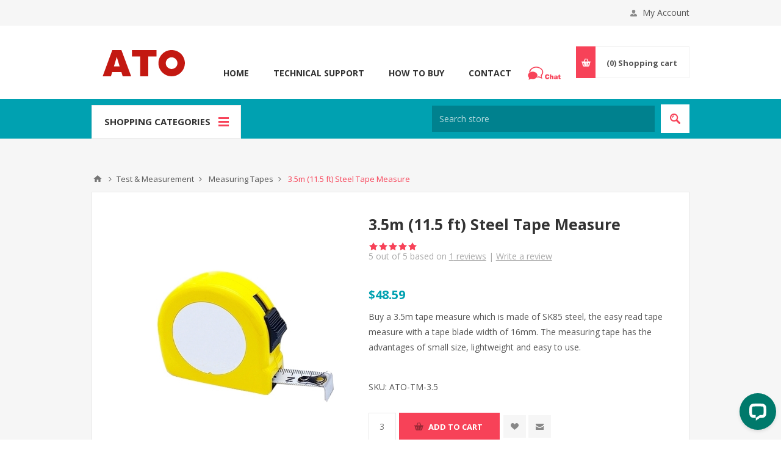

--- FILE ---
content_type: text/html; charset=utf-8
request_url: https://www.ato.com/3-5m-steel-tape-measure
body_size: 30029
content:

<!DOCTYPE html>
<html class="html-product-details-page">
<head>
    <title>3.5m (11.5 ft) Steel Tape Measure | ATO.com</title>
    <meta http-equiv="Content-type" content="text/html;charset=UTF-8" />
    <meta name="description" content="Buy a 3.5m tape measure which is made of SK85 steel, the easy read tape measure with a tape blade width of 16mm. The measuring tape has the advantages of small size, lightweight and easy to use." />
    <meta name="keywords" content="" />
    <meta name="generator" content="nopCommerce" />
    <meta name="viewport" content="width=device-width, initial-scale=1.0, user-scalable=0, minimum-scale=1.0, maximum-scale=1.0" />
    <link href='https://fonts.googleapis.com/css?family=Open+Sans:400,300,700' rel='stylesheet' type='text/css'>
    <!-- Google Tag Manager --> <script>(function(w,d,s,l,i){w[l]=w[l]||[];w[l].push({'gtm.start': new Date().getTime(),event:'gtm.js'});var f=d.getElementsByTagName(s)[0], j=d.createElement(s),dl=l!='dataLayer'?'&l='+l:'';j.async=true;j.src= 'https://www.googletagmanager.com/gtm.js?id='+i+dl;f.parentNode.insertBefore(j,f); })(window,document,'script','dataLayer','GTM-WGNGR7R');</script> <!-- End Google Tag Manager -->
<meta property="og:type" content="product" />
<meta property="og:title" content="3.5m (11.5 ft) Steel Tape Measure" />
<meta property="og:description" content="Buy a 3.5m tape measure which is made of SK85 steel, the easy read tape measure with a tape blade width of 16mm. The measuring tape has the advantages of small size, lightweight and easy to use." />
<meta property="og:image" content="https://www.ato.com/content/images/thumbs/0016754_35m-115-ft-steel-tape-measure_550.jpeg" />
<meta property="og:url" content="https://www.ato.com/3-5m-steel-tape-measure" />
<meta property="og:site_name" content="ATO.com" />
<meta property="twitter:card" content="summary" />
<meta property="twitter:site" content="ATO.com" />
<meta property="twitter:title" content="3.5m (11.5 ft) Steel Tape Measure" />
<meta property="twitter:description" content="Buy a 3.5m tape measure which is made of SK85 steel, the easy read tape measure with a tape blade width of 16mm. The measuring tape has the advantages of small size, lightweight and easy to use." />
<meta property="twitter:image" content="https://www.ato.com/content/images/thumbs/0016754_35m-115-ft-steel-tape-measure_550.jpeg" />
<meta property="twitter:url" content="https://www.ato.com/3-5m-steel-tape-measure" />

    
    

    



<style>
    
    .product-details-page .full-description {
        display: none;
    }
    .product-details-page .ui-tabs .full-description {
        display: block;
    }
    .product-details-page .tabhead-full-description {
        display: none;
    }
    

    
    .product-details-page .product-specs-box {
        display: none;
    }
    .product-details-page .ui-tabs .product-specs-box {
        display: block;
    }
    .product-details-page .ui-tabs .product-specs-box .title {
        display: none;
    }
    

    
    .product-details-page .product-no-reviews,
    .product-details-page .product-review-links {
        display: none;
    }
    
</style>
    

    <link href="/Themes/Pavilion/Content/css/styles.css" rel="stylesheet" type="text/css" />
<link href="/Themes/Pavilion/Content/css/tables.css" rel="stylesheet" type="text/css" />
<link href="/Themes/Pavilion/Content/css/mobile-only.css" rel="stylesheet" type="text/css" />
<link href="/Themes/Pavilion/Content/css/480.css" rel="stylesheet" type="text/css" />
<link href="/Themes/Pavilion/Content/css/768.css" rel="stylesheet" type="text/css" />
<link href="/Themes/Pavilion/Content/css/1000.css" rel="stylesheet" type="text/css" />
<link href="/Themes/Pavilion/Content/css/1280.css" rel="stylesheet" type="text/css" />
<link href="/Plugins/SevenSpikes.Core/Styles/perfect-scrollbar.min.css" rel="stylesheet" type="text/css" />
<link href="/Content/magnific-popup/magnific-popup.css" rel="stylesheet" type="text/css" />
<link href="/Plugins/SevenSpikes.Nop.Plugins.Attachments/Styles/common.css" rel="stylesheet" type="text/css" />
<link href="/Plugins/SevenSpikes.Nop.Plugins.Attachments/Themes/DefaultClean/Content/Attachments.css" rel="stylesheet" type="text/css" />
<link href="/Plugins/SevenSpikes.Nop.Plugins.NopQuickTabs/Themes/Pavilion/Content/QuickTabs.css" rel="stylesheet" type="text/css" />
<link href="/Plugins/SevenSpikes.Nop.Plugins.InstantSearch/Themes/Pavilion/Content/InstantSearch.css" rel="stylesheet" type="text/css" />
<link href="/Plugins/SevenSpikes.Nop.Plugins.AjaxCart/Themes/Pavilion/Content/ajaxCart.css" rel="stylesheet" type="text/css" />
<link href="/Plugins/SevenSpikes.Nop.Plugins.ProductRibbons/Styles/Ribbons.common.css" rel="stylesheet" type="text/css" />
<link href="/Plugins/SevenSpikes.Nop.Plugins.ProductRibbons/Themes/Pavilion/Content/Ribbons.css" rel="stylesheet" type="text/css" />
<link href="/Plugins/SevenSpikes.Nop.Plugins.QuickView/Themes/Pavilion/Content/QuickView.css" rel="stylesheet" type="text/css" />
<link href="/Plugins/SevenSpikes.Nop.Plugins.QuickView/Styles/cloudzoom.css" rel="stylesheet" type="text/css" />
<link href="/Scripts/fineuploader/fineuploader-4.2.2.min.css" rel="stylesheet" type="text/css" />
<link href="/Themes/Pavilion/Content/css/theme.custom-1.css?v=4" rel="stylesheet" type="text/css" />

    <script src="/Scripts/jquery-1.10.2.min.js" type="text/javascript"></script>
<script src="/Scripts/jquery.validate.min.js" type="text/javascript"></script>
<script src="/Scripts/jquery.validate.unobtrusive.min.js" type="text/javascript"></script>
<script src="/Scripts/jquery-ui-1.10.3.custom.min.js" type="text/javascript"></script>
<script src="/Scripts/jquery-migrate-1.2.1.min.js" type="text/javascript"></script>
<script src="/Scripts/public.common.js" type="text/javascript"></script>
<script src="/Scripts/public.ajaxcart.js" type="text/javascript"></script>
<script src="/Scripts/jquery.magnific-popup.min.js" type="text/javascript"></script>
<script src="/Scripts/jquery.magnific-popup.js" type="text/javascript"></script>
<script src="/Plugins/SevenSpikes.Nop.Plugins.NopQuickTabs/Scripts/ProductTabs.min.js" type="text/javascript"></script>
<script src="/Administration/Scripts/kendo/2014.1.318/kendo.core.min.js" type="text/javascript"></script>
<script src="/Administration/Scripts/kendo/2014.1.318/kendo.data.min.js" type="text/javascript"></script>
<script src="/Administration/Scripts/kendo/2014.1.318/kendo.popup.min.js" type="text/javascript"></script>
<script src="/Administration/Scripts/kendo/2014.1.318/kendo.list.min.js" type="text/javascript"></script>
<script src="/Administration/Scripts/kendo/2014.1.318/kendo.autocomplete.min.js" type="text/javascript"></script>
<script src="/Plugins/SevenSpikes.Nop.Plugins.InstantSearch/Scripts/InstantSearch.min.js" type="text/javascript"></script>
<script src="/Plugins/SevenSpikes.Core/Scripts/SevenSpikesExtensions.min.js" type="text/javascript"></script>
<script src="/Plugins/SevenSpikes.Nop.Plugins.AjaxCart/Scripts/jquery.json-2.2.min.js" type="text/javascript"></script>
<script src="/Plugins/SevenSpikes.Nop.Plugins.AjaxCart/Scripts/AjaxCart.min.js" type="text/javascript"></script>
<script src="/Administration/Scripts/kendo/2014.1.318/kendo.userevents.min.js" type="text/javascript"></script>
<script src="/Administration/Scripts/kendo/2014.1.318/kendo.draganddrop.min.js" type="text/javascript"></script>
<script src="/Administration/Scripts/kendo/2014.1.318/kendo.window.min.js" type="text/javascript"></script>
<script src="/Plugins/SevenSpikes.Nop.Plugins.ProductRibbons/Scripts/jquery.json-2.4.min.js" type="text/javascript"></script>
<script src="/Plugins/SevenSpikes.Nop.Plugins.ProductRibbons/Scripts/ProductRibbons.min.js" type="text/javascript"></script>
<script src="/Plugins/SevenSpikes.Nop.Plugins.QuickView/Scripts/jquery.json-2.2.min.js" type="text/javascript"></script>
<script src="/Plugins/SevenSpikes.Nop.Plugins.QuickView/Scripts/QuickView.min.js" type="text/javascript"></script>
<script src="/Plugins/SevenSpikes.Core/Scripts/cloudzoom.core.min.js" type="text/javascript"></script>
<script src="/Scripts/fineuploader/jquery.fineuploader-4.2.2.min.js" type="text/javascript"></script>
<script src="/Plugins/SevenSpikes.Core/Scripts/jquery.json-2.4.min.js" type="text/javascript"></script>
<script src="/Plugins/SevenSpikes.Core/Scripts/color-squares.min.js" type="text/javascript"></script>
<script src="/Plugins/SevenSpikes.Core/Scripts/footable.js" type="text/javascript"></script>
<script src="/Plugins/SevenSpikes.Core/Scripts/perfect-scrollbar.min.js" type="text/javascript"></script>
<script src="/Themes/Pavilion/Content/scripts/pavilion.js" type="text/javascript"></script>

    <link rel="canonical" href="https://www.ato.com/3-5m-steel-tape-measure" />

    
    
    
    
<link rel="shortcut icon" href="https://www.ato.com/favicon.ico" />
</head>
<body class="notAndroid23 product-details-page-body ">
    





<div class="ajax-loading-block-window" style="display: none">
</div>
<div id="dialog-notifications-success" title="Notification" style="display:none;">
</div>
<div id="dialog-notifications-error" title="Error" style="display:none;">
</div>
<div id="dialog-notifications-warning" title="Warning" style="display:none;">
</div>
<div id="bar-notification" class="bar-notification">
    <span class="close" title="Close">&nbsp;</span>
</div>




<!--[if lte IE 7]>
    <div style="clear:both;height:59px;text-align:center;position:relative;">
        <a href="http://www.microsoft.com/windows/internet-explorer/default.aspx" target="_blank">
            <img src="/Themes/Pavilion/Content/images/ie_warning.jpg" height="42" width="820" alt="You are using an outdated browser. For a faster, safer browsing experience, upgrade for free today." />
        </a>
    </div>
<![endif]-->


<div class="master-wrapper-page ">
    

<div class="header">
    

    <div class="header-upper">
        <div class="center">	
            
            


            <div class="header-links-wrapper">
                <label>My Account</label>
                


<div class="header-links">
    <ul>
        
            <li><a rel="nofollow" href="/register?returnurl=%2f3-5m-steel-tape-measure" class="ico-register">Register</a></li>
            <li><a rel="nofollow" href="/login?returnurl=%2f3-5m-steel-tape-measure" class="ico-login " 
                   data-loginUrl="/login">Log in</a></li>
                            <li>
                <a rel="nofollow" href="/wishlist" class="ico-wishlist">
                    <span class="wishlist-label">Wishlist</span>
                    <span class="wishlist-qty">(0)</span>
                </a>
            </li>
        
    </ul>
</div>

            </div>
        </div>
    </div>

    <div class="header-middle">
        <div class="center">
            <div class="header-logo">
                <a href="/"><img alt="ATO" src="/logo.png"></a>
            </div>
            <div class="header-menu-parent">
                <div class="header-menu categories-in-side-panel">
                    <div class="close-menu">
                        <span>Close</span>
                    </div>





<input type="hidden" value="false" id="isRtlEnabled" />

<ul class="top-menu">
    

        <li><a href="/">Home</a></li>


    <li   class="root-category-items"  >
            <a class="with-subcategories" href="https://www.ato.com/motors">Motors</a>
            <div class="plus-button"></div>
            <div class="sublist-wrap">
                <ul class="sublist">
                    <li class="back-button">
                        <span>Back</span>
                    </li>
    <li >
            <a class="with-subcategories" href="https://www.ato.com/air-motors">Air Motors</a>
            <div class="plus-button"></div>
            <div class="sublist-wrap">
                <ul class="sublist">
                    <li class="back-button">
                        <span>Back</span>
                    </li>
    <li >
                <a href="https://www.ato.com/piston-air-motor">Piston Air Motor</a>
    </li>
    <li >
                <a href="https://www.ato.com/pneumatic-vane-air-motor">Vane Air Motor</a>
    </li>
                </ul>
            </div>
    </li>
    <li >
            <a class="with-subcategories" href="https://www.ato.com/brushless-dc-motors">Brushless DC Motors</a>
            <div class="plus-button"></div>
            <div class="sublist-wrap">
                <ul class="sublist">
                    <li class="back-button">
                        <span>Back</span>
                    </li>
    <li >
                <a href="https://www.ato.com/high-torque-bldc-motors">High Torque BLDC Motors</a>
    </li>
    <li >
                <a href="https://www.ato.com/high-speed-bldc-motors">High Speed BLDC Motors</a>
    </li>
    <li >
            <a class="with-subcategories" href="https://www.ato.com/outrunner-bldc-motors">Outrunner BLDC Motors</a>
            <div class="plus-button"></div>
            <div class="sublist-wrap">
                <ul class="sublist">
                    <li class="back-button">
                        <span>Back</span>
                    </li>
    <li >
                <a href="https://www.ato.com/brushless-motors-for-drone">Brushless Motors for Drone</a>
    </li>
    <li >
                <a href="https://www.ato.com/brushless-rc-boat-motors">Brushless RC Boat Motors</a>
    </li>
    <li >
                <a href="https://www.ato.com/skateboard-brushless-motors">Skateboard Brushless Motors</a>
    </li>
    <li >
                <a href="https://www.ato.com/waterproof-brushless-dc-motors">Waterproof BLDC Motors</a>
    </li>
                </ul>
            </div>
    </li>
                </ul>
            </div>
    </li>
    <li >
                <a href="https://www.ato.com/brushed-dc-motors">Brushed DC Motors</a>
    </li>
    <li >
                <a href="https://www.ato.com/air-compressor-motors">Compressor Motors</a>
    </li>
    <li >
            <a class="with-subcategories" href="https://www.ato.com/gear-motors">Gear Motors</a>
            <div class="plus-button"></div>
            <div class="sublist-wrap">
                <ul class="sublist">
                    <li class="back-button">
                        <span>Back</span>
                    </li>
    <li >
            <a class="with-subcategories" href="https://www.ato.com/ac-gear-motor">AC Gear Motors</a>
            <div class="plus-button"></div>
            <div class="sublist-wrap">
                <ul class="sublist">
                    <li class="back-button">
                        <span>Back</span>
                    </li>
    <li >
                <a href="https://www.ato.com/torque-motors-with-gearbox">Torque Motor with Gearbox</a>
    </li>
    <li >
                <a href="https://www.ato.com/speed-control-motor">Speed Control Motor</a>
    </li>
                </ul>
            </div>
    </li>
    <li >
                <a href="https://www.ato.com/dc-gear-motor">DC Gear Motors</a>
    </li>
    <li >
                <a href="https://www.ato.com/planetary-gear-motors">Planetary Gear Motors</a>
    </li>
    <li >
                <a href="https://www.ato.com/worm-gear-motors">Worm Gear Motors</a>
    </li>
                </ul>
            </div>
    </li>
    <li >
                <a href="https://www.ato.com/hub-motors">Hub Motors</a>
    </li>
    <li >
            <a class="with-subcategories" href="https://www.ato.com/hydraulic-motors">Hydraulic Motors</a>
            <div class="plus-button"></div>
            <div class="sublist-wrap">
                <ul class="sublist">
                    <li class="back-button">
                        <span>Back</span>
                    </li>
    <li >
                <a href="https://www.ato.com/hydraulic-pump-motors">Hydraulic Pump Motors</a>
    </li>
    <li >
                <a href="https://www.ato.com/orbital-motors">Orbital Motors</a>
    </li>
    <li >
                <a href="https://www.ato.com/radial-piston-motor">Radial Piston Motor</a>
    </li>
                </ul>
            </div>
    </li>
    <li >
            <a class="with-subcategories" href="https://www.ato.com/induction-motors">Induction Motors</a>
            <div class="plus-button"></div>
            <div class="sublist-wrap">
                <ul class="sublist">
                    <li class="back-button">
                        <span>Back</span>
                    </li>
    <li >
                <a href="https://www.ato.com/single-phase-induction-motors">1-Phase Induction Motors</a>
    </li>
    <li >
            <a class="with-subcategories" href="https://www.ato.com/three-phase-induction-motors">3-Phase Induction Motors</a>
            <div class="plus-button"></div>
            <div class="sublist-wrap">
                <ul class="sublist">
                    <li class="back-button">
                        <span>Back</span>
                    </li>
    <li >
                <a href="https://www.ato.com/3-phase-asynchronous-motor-with-clutch">3-Phase Asynchronous Motor with Clutch</a>
    </li>
                </ul>
            </div>
    </li>
    <li >
                <a href="https://www.ato.com/brake-motor">Brake Motor</a>
    </li>
    <li >
                <a href="https://www.ato.com/explosion-proof-motor">Explosion Proof Motor</a>
    </li>
    <li >
                <a href="https://www.ato.com/long-shaft-induction-motor">Long Shaft Induction Motor</a>
    </li>
    <li >
                <a href="https://www.ato.com/stainless-steel-motor">Stainless Steel Motor</a>
    </li>
    <li >
                <a href="https://www.ato.com/variable-speed-motor">Variable Speed Motor</a>
    </li>
                </ul>
            </div>
    </li>
    <li >
            <a class="with-subcategories" href="https://www.ato.com/servo-motors">Servo Motors</a>
            <div class="plus-button"></div>
            <div class="sublist-wrap">
                <ul class="sublist">
                    <li class="back-button">
                        <span>Back</span>
                    </li>
    <li >
            <a class="with-subcategories" href="https://www.ato.com/ac-servo-motors">AC Servo Motors</a>
            <div class="plus-button"></div>
            <div class="sublist-wrap">
                <ul class="sublist">
                    <li class="back-button">
                        <span>Back</span>
                    </li>
    <li >
                <a href="https://www.ato.com/40-servomotors">40 Servomotors</a>
    </li>
    <li >
                <a href="https://www.ato.com/60-servomotors">60 Servomotors</a>
    </li>
    <li >
                <a href="https://www.ato.com/80-servomotors">80 Servomotors</a>
    </li>
    <li >
                <a href="https://www.ato.com/110-servomotors">110 Servomotors</a>
    </li>
    <li >
                <a href="https://www.ato.com/130-servomotors">130 Servomotors</a>
    </li>
    <li >
                <a href="https://www.ato.com/150-servomotors">150 Servomotors</a>
    </li>
    <li >
                <a href="https://www.ato.com/180-servomotors">180 Servomotors</a>
    </li>
                </ul>
            </div>
    </li>
    <li >
                <a href="https://www.ato.com/dc-servo-motors">DC Servo Motors</a>
    </li>
    <li >
                <a href="https://www.ato.com/linear-servo-motors">Linear Servo Motors</a>
    </li>
    <li >
                <a href="https://www.ato.com/rc-servo-motors">RC Servo Motors</a>
    </li>
    <li >
                <a href="https://www.ato.com/servo-spindle-motors">Servo Spindle Motors</a>
    </li>
                </ul>
            </div>
    </li>
    <li >
            <a class="with-subcategories" href="https://www.ato.com/stepper-motors">Stepper Motors</a>
            <div class="plus-button"></div>
            <div class="sublist-wrap">
                <ul class="sublist">
                    <li class="back-button">
                        <span>Back</span>
                    </li>
    <li >
                <a href="https://www.ato.com/stepper-motor-linear-actuators">Linear Stepper Motors</a>
    </li>
    <li >
                <a href="https://www.ato.com/micro-stepper-motors">Micro Stepper Motors</a>
    </li>
    <li >
                <a href="https://www.ato.com/nema-17-stepper-motor">NEMA 17 Stepper Motors</a>
    </li>
    <li >
                <a href="https://www.ato.com/nema-23-stepper-motor">NEMA 23 Stepper Motors</a>
    </li>
    <li >
                <a href="https://www.ato.com/nema-24-stepper-motor">NEMA 24 Stepper Motors</a>
    </li>
    <li >
                <a href="https://www.ato.com/nema-34-stepper-motor">NEMA 34 Stepper Motors</a>
    </li>
    <li >
                <a href="https://www.ato.com/nema-42-stepper-motor">NEMA 42 Stepper Motors</a>
    </li>
                </ul>
            </div>
    </li>
    <li >
            <a class="with-subcategories" href="https://www.ato.com/cnc-spindle-motor">Spindle Motors</a>
            <div class="plus-button"></div>
            <div class="sublist-wrap">
                <ul class="sublist">
                    <li class="back-button">
                        <span>Back</span>
                    </li>
    <li >
                <a href="https://www.ato.com/atc-spindle">ATC Spindle</a>
    </li>
    <li >
                <a href="https://www.ato.com/air-cooled-spindle">Air Cooled Spindle</a>
    </li>
    <li >
                <a href="https://www.ato.com/water-cooled-spindle">Water Cooled Spindle</a>
    </li>
                </ul>
            </div>
    </li>
    <li >
                <a href="https://www.ato.com/synchronous-motor">Synchronous Motors</a>
    </li>
    <li >
            <a class="with-subcategories" href="https://www.ato.com/industrial-vibration-motors">Vibration Motors</a>
            <div class="plus-button"></div>
            <div class="sublist-wrap">
                <ul class="sublist">
                    <li class="back-button">
                        <span>Back</span>
                    </li>
    <li >
                <a href="https://www.ato.com/ac-vibration-motors">AC Vibration Motors</a>
    </li>
    <li >
                <a href="https://www.ato.com/dc-vibration-motor">DC Vibration Motors</a>
    </li>
    <li >
                <a href="https://www.ato.com/concrete-vibrator-motors">Concrete Vibrator Motors</a>
    </li>
    <li >
                <a href="https://www.ato.com/explosion-proof-vibration-motor">Explosion Proof Vibration Motor</a>
    </li>
                </ul>
            </div>
    </li>
                </ul>
            </div>
    </li>
    <li   class="root-category-items"  >
            <a class="with-subcategories" href="https://www.ato.com/motor-controls">Motor Controls</a>
            <div class="plus-button"></div>
            <div class="sublist-wrap">
                <ul class="sublist">
                    <li class="back-button">
                        <span>Back</span>
                    </li>
    <li >
            <a class="with-subcategories" href="https://www.ato.com/bldc-motor-controllers">BLDC Motor Controllers</a>
            <div class="plus-button"></div>
            <div class="sublist-wrap">
                <ul class="sublist">
                    <li class="back-button">
                        <span>Back</span>
                    </li>
    <li >
                <a href="https://www.ato.com/electronic-speed-controller">ESC Controller</a>
    </li>
    <li >
                <a href="https://www.ato.com/high-torque-bldc-controller">High Torque BLDC Controller</a>
    </li>
                </ul>
            </div>
    </li>
    <li >
            <a class="with-subcategories" href="https://www.ato.com/stepper-motor-drivers">Stepper Motor Drivers</a>
            <div class="plus-button"></div>
            <div class="sublist-wrap">
                <ul class="sublist">
                    <li class="back-button">
                        <span>Back</span>
                    </li>
    <li >
                <a href="https://www.ato.com/2-phase-stepper-motor-driver">2 Phase Stepper Driver</a>
    </li>
    <li >
                <a href="https://www.ato.com/3-phase-stepper-motor-driver">3 Phase Stepper Driver</a>
    </li>
                </ul>
            </div>
    </li>
    <li >
                <a href="https://www.ato.com/softstarter">Soft Starters</a>
    </li>
    <li >
            <a class="with-subcategories" href="https://www.ato.com/servo-drives">Servo Drives</a>
            <div class="plus-button"></div>
            <div class="sublist-wrap">
                <ul class="sublist">
                    <li class="back-button">
                        <span>Back</span>
                    </li>
    <li >
                <a href="https://www.ato.com/ac-servo-drives">AC Servo Drives</a>
    </li>
                </ul>
            </div>
    </li>
    <li >
            <a class="with-subcategories" href="https://www.ato.com/vfd">Variable Frequency Drives</a>
            <div class="plus-button"></div>
            <div class="sublist-wrap">
                <ul class="sublist">
                    <li class="back-button">
                        <span>Back</span>
                    </li>
    <li >
                <a href="https://www.ato.com/120v-vfd">120v Input VFD</a>
    </li>
    <li >
                <a href="https://www.ato.com/220v-to-380v-vfd">220v to 380v VFD</a>
    </li>
    <li >
                <a href="https://www.ato.com/non-enclosure-vfd">Non-Enclosure VFD</a>
    </li>
    <li >
                <a href="https://www.ato.com/single-phase-to-three-phase-vfd">Single to Three Phase VFD</a>
    </li>
    <li >
                <a href="https://www.ato.com/single-phase-vfd">Single Phase VFD</a>
    </li>
    <li >
                <a href="https://www.ato.com/three-phase-vfd">Three Phase VFD</a>
    </li>
                </ul>
            </div>
    </li>
    <li >
                <a href="https://www.ato.com/vibration-motor-controllers">Vibration Motor Controllers</a>
    </li>
                </ul>
            </div>
    </li>
    <li   class="root-category-items"  >
            <a class="with-subcategories" href="https://www.ato.com/power-supplies">Power Supplies</a>
            <div class="plus-button"></div>
            <div class="sublist-wrap">
                <ul class="sublist">
                    <li class="back-button">
                        <span>Back</span>
                    </li>
    <li >
                <a href="https://www.ato.com/battery-charger">Battery Charger</a>
    </li>
    <li >
                <a href="https://www.ato.com/battery-balancer">Battery Balancer</a>
    </li>
    <li >
            <a class="with-subcategories" href="https://www.ato.com/dc-power-supply">DC Power Supplies</a>
            <div class="plus-button"></div>
            <div class="sublist-wrap">
                <ul class="sublist">
                    <li class="back-button">
                        <span>Back</span>
                    </li>
    <li >
            <a class="with-subcategories" href="https://www.ato.com/ac-to-dc-adapter">AC to DC Adapter</a>
            <div class="plus-button"></div>
            <div class="sublist-wrap">
                <ul class="sublist">
                    <li class="back-button">
                        <span>Back</span>
                    </li>
    <li >
                <a href="https://www.ato.com/ac-wall-adapter">AC/ DC Wall Adapter</a>
    </li>
    <li >
                <a href="https://www.ato.com/desktop-ac-adapter">Desktop AC/ DC Adapter</a>
    </li>
                </ul>
            </div>
    </li>
    <li >
                <a href="https://www.ato.com/variable-dc-power-supply">Variable DC Power Supply</a>
    </li>
    <li >
            <a class="with-subcategories" href="https://www.ato.com/dc-dc-converter">DC-DC Converter</a>
            <div class="plus-button"></div>
            <div class="sublist-wrap">
                <ul class="sublist">
                    <li class="back-button">
                        <span>Back</span>
                    </li>
    <li >
                <a href="https://www.ato.com/dc-dc-boost-converter">DC-DC Boost Converter</a>
    </li>
    <li >
                <a href="https://www.ato.com/dc-dc-buck-converter">DC-DC Buck Converter</a>
    </li>
    <li >
                <a href="https://www.ato.com/dc-dc-boost-buck-converter">DC-DC Boost Buck Converter</a>
    </li>
    <li >
                <a href="https://www.ato.com/isolated-dc-dc-converter">Isolated DC-DC Converter</a>
    </li>
                </ul>
            </div>
    </li>
    <li >
                <a href="https://www.ato.com/plating-rectifier">Plating Rectifier</a>
    </li>
    <li >
                <a href="https://www.ato.com/poe-injectors">PoE Injectors</a>
    </li>
    <li >
                <a href="https://www.ato.com/poe-splitters">PoE Splitters</a>
    </li>
    <li >
                <a href="https://www.ato.com/switching-power-supplies">Switching Power Supplies</a>
    </li>
    <li >
                <a href="https://www.ato.com/linear-dc-power-supply">Linear DC Power Supply</a>
    </li>
                </ul>
            </div>
    </li>
    <li >
            <a class="with-subcategories" href="https://www.ato.com/frequency-converter">Frequency Converter</a>
            <div class="plus-button"></div>
            <div class="sublist-wrap">
                <ul class="sublist">
                    <li class="back-button">
                        <span>Back</span>
                    </li>
    <li >
                <a href="https://www.ato.com/1-phase-frequency-converter">1-Phase Frequency Converter</a>
    </li>
    <li >
                <a href="https://www.ato.com/3-phase-frequency-converter">3-Phase Frequency Converter</a>
    </li>
                </ul>
            </div>
    </li>
    <li >
            <a class="with-subcategories" href="https://www.ato.com/led-drivers">LED Drivers</a>
            <div class="plus-button"></div>
            <div class="sublist-wrap">
                <ul class="sublist">
                    <li class="back-button">
                        <span>Back</span>
                    </li>
    <li >
                <a href="https://www.ato.com/constant-current-led-drivers">Constant Current LED Drivers</a>
    </li>
    <li >
                <a href="https://www.ato.com/constant-voltage-led-drivers">Constant Voltage LED Drivers</a>
    </li>
                </ul>
            </div>
    </li>
    <li >
            <a class="with-subcategories" href="https://www.ato.com/line-reactors">Line Reactors</a>
            <div class="plus-button"></div>
            <div class="sublist-wrap">
                <ul class="sublist">
                    <li class="back-button">
                        <span>Back</span>
                    </li>
    <li >
            <a class="with-subcategories" href="https://www.ato.com/ac-reactors">AC Reactors</a>
            <div class="plus-button"></div>
            <div class="sublist-wrap">
                <ul class="sublist">
                    <li class="back-button">
                        <span>Back</span>
                    </li>
    <li >
                <a href="https://www.ato.com/input-line-reactors">Input Line Reactors</a>
    </li>
    <li >
                <a href="https://www.ato.com/output-line-reactors">Output Line Reactors</a>
    </li>
                </ul>
            </div>
    </li>
    <li >
                <a href="https://www.ato.com/dc-reactor">DC Reactors</a>
    </li>
                </ul>
            </div>
    </li>
    <li >
                <a href="https://www.ato.com/phase-converter">Phase Converter</a>
    </li>
    <li >
                <a href="https://www.ato.com/power-dividers">Power Dividers</a>
    </li>
    <li >
            <a class="with-subcategories" href="https://www.ato.com/power-inverters">Power Inverters</a>
            <div class="plus-button"></div>
            <div class="sublist-wrap">
                <ul class="sublist">
                    <li class="back-button">
                        <span>Back</span>
                    </li>
    <li >
                <a href="https://www.ato.com/inverter-chargers">Inverter Chargers</a>
    </li>
    <li >
                <a href="https://www.ato.com/marine-inverters">Marine Inverters</a>
    </li>
    <li >
                <a href="https://www.ato.com/modified-sine-wave-inverters">Modified Sine Wave Inverters</a>
    </li>
    <li >
                <a href="https://www.ato.com/pure-sine-wave-inverters">Pure Sine Wave Inverters</a>
    </li>
    <li >
                <a href="https://www.ato.com/ups-inverter">UPS Inverters</a>
    </li>
                </ul>
            </div>
    </li>
    <li >
                <a href="https://www.ato.com/power-regulator">Power Regulator</a>
    </li>
    <li >
            <a class="with-subcategories" href="https://www.ato.com/transformers">Transformers</a>
            <div class="plus-button"></div>
            <div class="sublist-wrap">
                <ul class="sublist">
                    <li class="back-button">
                        <span>Back</span>
                    </li>
    <li >
                <a href="https://www.ato.com/autotransformers">Autotransformers</a>
    </li>
    <li >
                <a href="https://www.ato.com/control-transformers">Control Transformers</a>
    </li>
    <li >
            <a class="with-subcategories" href="https://www.ato.com/isolation-transformers">Isolation Transformers</a>
            <div class="plus-button"></div>
            <div class="sublist-wrap">
                <ul class="sublist">
                    <li class="back-button">
                        <span>Back</span>
                    </li>
    <li >
                <a href="https://www.ato.com/single-phase-isolation-transformers">Single Phase Isolation Transformers</a>
    </li>
    <li >
                <a href="https://www.ato.com/three-phase-isolation-transformers">Three Phase Isolation Transformers</a>
    </li>
    <li >
                <a href="https://www.ato.com/split-phase-transformers">Split Phase Transformers</a>
    </li>
                </ul>
            </div>
    </li>
    <li >
                <a href="https://www.ato.com/toroidal-transformers">Toroidal Transformers</a>
    </li>
                </ul>
            </div>
    </li>
    <li >
                <a href="https://www.ato.com/power-sequencer">Power Sequencer</a>
    </li>
    <li >
                <a href="https://www.ato.com/uninterruptible-power-supplies">Uninterruptible Power Supplies</a>
    </li>
    <li >
                <a href="https://www.ato.com/variac-voltage-regulator">Variac Voltage Regulators</a>
    </li>
    <li >
            <a class="with-subcategories" href="https://www.ato.com/voltage-stabilizers">Voltage Stabilizers</a>
            <div class="plus-button"></div>
            <div class="sublist-wrap">
                <ul class="sublist">
                    <li class="back-button">
                        <span>Back</span>
                    </li>
    <li >
                <a href="https://www.ato.com/1-phase-voltage-stabilizer">1-Phase Voltage Stabilizers</a>
    </li>
    <li >
                <a href="https://www.ato.com/3-phase-voltage-stabilizer">3-Phase Voltage Stabilizers</a>
    </li>
                </ul>
            </div>
    </li>
                </ul>
            </div>
    </li>
    <li   class="root-category-items"  >
            <a class="with-subcategories" href="https://www.ato.com/passive-components">Passive Components</a>
            <div class="plus-button"></div>
            <div class="sublist-wrap">
                <ul class="sublist">
                    <li class="back-button">
                        <span>Back</span>
                    </li>
    <li >
            <a class="with-subcategories" href="https://www.ato.com/capacitors">Capacitors</a>
            <div class="plus-button"></div>
            <div class="sublist-wrap">
                <ul class="sublist">
                    <li class="back-button">
                        <span>Back</span>
                    </li>
    <li >
                <a href="https://www.ato.com/air-conditioner-capacitor">Air Conditioner Capacitor</a>
    </li>
    <li >
                <a href="https://www.ato.com/ceramic-capacitor">Ceramic Capacitor</a>
    </li>
    <li >
                <a href="https://www.ato.com/electrolytic-capacitor">Electrolytic Capacitor</a>
    </li>
    <li >
                <a href="https://www.ato.com/fan-capacitor">Fan Capacitor</a>
    </li>
    <li >
                <a href="https://www.ato.com/shunt-capacitor">Shunt Capacitor</a>
    </li>
    <li >
                <a href="https://www.ato.com/tantalum-capacitor">Tantalum Capacitor</a>
    </li>
    <li >
                <a href="https://www.ato.com/film-capacitor">Film Capacitor</a>
    </li>
                </ul>
            </div>
    </li>
    <li >
            <a class="with-subcategories" href="https://www.ato.com/circuit-breakers">Circuit Breakers</a>
            <div class="plus-button"></div>
            <div class="sublist-wrap">
                <ul class="sublist">
                    <li class="back-button">
                        <span>Back</span>
                    </li>
    <li >
                <a href="https://www.ato.com/dc-circuit-breaker">DC Circuit Breaker</a>
    </li>
    <li >
            <a class="with-subcategories" href="https://www.ato.com/miniature-circuit-breaker">Miniature Circuit Breaker</a>
            <div class="plus-button"></div>
            <div class="sublist-wrap">
                <ul class="sublist">
                    <li class="back-button">
                        <span>Back</span>
                    </li>
    <li >
                <a href="https://www.ato.com/1-pole-circuit-breakers">1 Pole Miniature Circuit Breakers</a>
    </li>
    <li >
                <a href="https://www.ato.com/2-pole-circuit-breakers">2 Pole Miniature Circuit Breakers</a>
    </li>
    <li >
                <a href="https://www.ato.com/3-pole-circuit-breakers">3 Pole Miniature Circuit Breakers</a>
    </li>
    <li >
                <a href="https://www.ato.com/4-pole-circuit-breakers">4 Pole Miniature Circuit Breakers</a>
    </li>
                </ul>
            </div>
    </li>
    <li >
                <a href="https://www.ato.com/molded-case-circuit-breaker">Molded Case Circuit Breaker</a>
    </li>
    <li >
                <a href="https://www.ato.com/residual-current-circuit-breaker">Residual Current Circuit Breaker</a>
    </li>
    <li >
                <a href="https://www.ato.com/vacuum-circuit-breaker">Vacuum Circuit Breaker</a>
    </li>
                </ul>
            </div>
    </li>
    <li >
            <a class="with-subcategories" href="https://www.ato.com/connectors">Connectors</a>
            <div class="plus-button"></div>
            <div class="sublist-wrap">
                <ul class="sublist">
                    <li class="back-button">
                        <span>Back</span>
                    </li>
    <li >
                <a href="https://www.ato.com/circular-connector">Circular Connector</a>
    </li>
    <li >
                <a href="https://www.ato.com/heavy-duty-connector">Heavy Duty Connector</a>
    </li>
    <li >
                <a href="https://www.ato.com/rf-connector">RF Connector</a>
    </li>
                </ul>
            </div>
    </li>
    <li >
            <a class="with-subcategories" href="https://www.ato.com/resistor">Resistor</a>
            <div class="plus-button"></div>
            <div class="sublist-wrap">
                <ul class="sublist">
                    <li class="back-button">
                        <span>Back</span>
                    </li>
    <li >
                <a href="https://www.ato.com/metal-film-resistor">Metal Film Resistor</a>
    </li>
                </ul>
            </div>
    </li>
    <li >
            <a class="with-subcategories" href="https://www.ato.com/contactors">Contactors</a>
            <div class="plus-button"></div>
            <div class="sublist-wrap">
                <ul class="sublist">
                    <li class="back-button">
                        <span>Back</span>
                    </li>
    <li >
                <a href="https://www.ato.com/ac-contactors">AC Contactors</a>
    </li>
    <li >
            <a class="with-subcategories" href="https://www.ato.com/dc-contactors">DC Contactors</a>
            <div class="plus-button"></div>
            <div class="sublist-wrap">
                <ul class="sublist">
                    <li class="back-button">
                        <span>Back</span>
                    </li>
    <li >
                <a href="https://www.ato.com/high-voltage-dc-contactors">High Voltage DC Contactors</a>
    </li>
    <li >
                <a href="https://www.ato.com/dc-reversing-contactors">DC Reversing Contactors</a>
    </li>
    <li >
                <a href="https://www.ato.com/universal-dc-contactors">Universal DC Contactors</a>
    </li>
                </ul>
            </div>
    </li>
    <li >
                <a href="https://www.ato.com/definite-purpose-contactor">Definite Purpose Contactor</a>
    </li>
    <li >
                <a href="https://www.ato.com/lighting-contactor">Lighting Contactor</a>
    </li>
    <li >
                <a href="https://www.ato.com/star-delta-starter">Star Delta Starter</a>
    </li>
    <li >
                <a href="https://www.ato.com/vacuum-contactor">Vacuum Contactor</a>
    </li>
                </ul>
            </div>
    </li>
    <li >
                <a href="https://www.ato.com/current-transformer">Current Transformer</a>
    </li>
    <li >
                <a href="https://www.ato.com/dip-switch">DIP Switch</a>
    </li>
    <li >
                <a href="https://www.ato.com/electronic-ballast">Electronic Ballast</a>
    </li>
    <li >
            <a class="with-subcategories" href="https://www.ato.com/filters">Filters</a>
            <div class="plus-button"></div>
            <div class="sublist-wrap">
                <ul class="sublist">
                    <li class="back-button">
                        <span>Back</span>
                    </li>
    <li >
                <a href="https://www.ato.com/emi-filters">EMI Filters</a>
    </li>
    <li >
                <a href="https://www.ato.com/sine-wave-filters">Sine Wave Filters</a>
    </li>
    <li >
                <a href="https://www.ato.com/bandpass-filters">Bandpass Filters</a>
    </li>
                </ul>
            </div>
    </li>
    <li >
                <a href="https://www.ato.com/float-valves">Float Valves</a>
    </li>
    <li >
                <a href="https://www.ato.com/foot-switch">Foot Switch</a>
    </li>
    <li >
                <a href="https://www.ato.com/forward-reverse-switch">Forward Reverse Switch</a>
    </li>
    <li >
                <a href="https://www.ato.com/fuse">Fuse</a>
    </li>
    <li >
                <a href="https://www.ato.com/hook-up-wire">Hook-Up Wire</a>
    </li>
    <li >
                <a href="https://www.ato.com/indicator-light">Indicator Light</a>
    </li>
    <li >
                <a href="https://www.ato.com/isolator-switch">Isolator Switch</a>
    </li>
    <li >
                <a href="https://www.ato.com/junction-box">Junction Box</a>
    </li>
    <li >
                <a href="https://www.ato.com/joystick-switch">Joystick Switch</a>
    </li>
    <li >
                <a href="https://www.ato.com/knife-switch">Knife Switch</a>
    </li>
    <li >
                <a href="https://www.ato.com/led-machine-light">LED Machine Light</a>
    </li>
    <li >
                <a href="https://www.ato.com/laser-module">Laser Module</a>
    </li>
    <li >
                <a href="https://www.ato.com/locking-plugs">Locking Plugs</a>
    </li>
    <li >
                <a href="https://www.ato.com/low-noise-amplifiers">Low Noise Amplifiers</a>
    </li>
    <li >
                <a href="https://www.ato.com/magnetic-starter">Magnetic Starter</a>
    </li>
    <li >
                <a href="https://www.ato.com/micro-switch">Micro Switch</a>
    </li>
    <li >
                <a href="https://www.ato.com/over-voltage-protector">Over Voltage Protector</a>
    </li>
    <li >
                <a href="https://www.ato.com/pv-combiner-box">PV Combiner Box</a>
    </li>
    <li >
            <a class="with-subcategories" href="https://www.ato.com/potentiometer">Potentiometer</a>
            <div class="plus-button"></div>
            <div class="sublist-wrap">
                <ul class="sublist">
                    <li class="back-button">
                        <span>Back</span>
                    </li>
    <li >
                <a href="https://www.ato.com/rotary-potentiometer">Rotary Potentiometer</a>
    </li>
                </ul>
            </div>
    </li>
    <li >
                <a href="https://www.ato.com/potential-transformer">Potential Transformer</a>
    </li>
    <li >
            <a class="with-subcategories" href="https://www.ato.com/pressure-switch">Pressure Switch</a>
            <div class="plus-button"></div>
            <div class="sublist-wrap">
                <ul class="sublist">
                    <li class="back-button">
                        <span>Back</span>
                    </li>
    <li >
                <a href="https://www.ato.com/air-pressure-switch">Air Pressure Switch</a>
    </li>
    <li >
                <a href="https://www.ato.com/oil-pressure-switch">Oil Pressure Switch</a>
    </li>
                </ul>
            </div>
    </li>
    <li >
            <a class="with-subcategories" href="https://www.ato.com/push-button">Push Button</a>
            <div class="plus-button"></div>
            <div class="sublist-wrap">
                <ul class="sublist">
                    <li class="back-button">
                        <span>Back</span>
                    </li>
    <li >
                <a href="https://www.ato.com/momentary-push-button">Momentary Push Button</a>
    </li>
    <li >
                <a href="https://www.ato.com/power-push-button">Power Push Button</a>
    </li>
                </ul>
            </div>
    </li>
    <li >
                <a href="https://www.ato.com/rectifier">Rectifier</a>
    </li>
    <li >
            <a class="with-subcategories" href="https://www.ato.com/relays">Relays</a>
            <div class="plus-button"></div>
            <div class="sublist-wrap">
                <ul class="sublist">
                    <li class="back-button">
                        <span>Back</span>
                    </li>
    <li >
                <a href="https://www.ato.com/electromagnetic-relays">Electromagnetic Relays</a>
    </li>
    <li >
                <a href="https://www.ato.com/monitoring-relays">Monitoring Relays</a>
    </li>
    <li >
                <a href="https://www.ato.com/safety-relay">Safety Relay</a>
    </li>
    <li >
                <a href="https://www.ato.com/signal-relays">Signal Relays</a>
    </li>
    <li >
                <a href="https://www.ato.com/solid-state-relays">Solid State Relays</a>
    </li>
    <li >
                <a href="https://www.ato.com/starter-relays">Starter Relays</a>
    </li>
    <li >
                <a href="https://www.ato.com/thermal-overload-relays">Thermal Overload Relays</a>
    </li>
    <li >
                <a href="https://www.ato.com/timer-relays">Timer Relays</a>
    </li>
                </ul>
            </div>
    </li>
    <li >
                <a href="https://www.ato.com/rf-attenuators">RF Attenuators</a>
    </li>
    <li >
                <a href="https://www.ato.com/rocker-switch">Rocker Switch</a>
    </li>
    <li >
                <a href="https://www.ato.com/rotary-switch">Rotary Switch</a>
    </li>
    <li >
                <a href="https://www.ato.com/surge-protection-devices">Surge Protection Devices</a>
    </li>
    <li >
                <a href="https://www.ato.com/tact-switch">Tact Switch</a>
    </li>
    <li >
                <a href="https://www.ato.com/terminal-block">Terminal Block</a>
    </li>
    <li >
                <a href="https://www.ato.com/timer-switch">Timer Switch</a>
    </li>
    <li >
                <a href="https://www.ato.com/toggle-switch">Toggle Switch</a>
    </li>
    <li >
            <a class="with-subcategories" href="https://www.ato.com/transfer-switches">Transfer Switches</a>
            <div class="plus-button"></div>
            <div class="sublist-wrap">
                <ul class="sublist">
                    <li class="back-button">
                        <span>Back</span>
                    </li>
    <li >
                <a href="https://www.ato.com/automatic-transfer-switches">Automatic Transfer Switches</a>
    </li>
    <li >
                <a href="https://www.ato.com/manual-transfer-switches">Manual Transfer Switches</a>
    </li>
                </ul>
            </div>
    </li>
                </ul>
            </div>
    </li>
    <li   class="root-category-items"  >
            <a class="with-subcategories" href="https://www.ato.com/sensors">Sensors</a>
            <div class="plus-button"></div>
            <div class="sublist-wrap">
                <ul class="sublist">
                    <li class="back-button">
                        <span>Back</span>
                    </li>
    <li >
                <a href="https://www.ato.com/accelerometer-sensor">Accelerometer Sensor</a>
    </li>
    <li >
                <a href="https://www.ato.com/angle-sensor">Angle Sensor</a>
    </li>
    <li >
                <a href="https://www.ato.com/air-quality-sensor">Air Quality Sensor</a>
    </li>
    <li >
                <a href="https://www.ato.com/color-sensor">Color Sensor</a>
    </li>
    <li >
                <a href="https://www.ato.com/compass-sensor">Compass Sensor</a>
    </li>
    <li >
                <a href="https://www.ato.com/conductivity-sensor">Conductivity Sensor</a>
    </li>
    <li >
            <a class="with-subcategories" href="https://www.ato.com/current-sensor">Current Sensor</a>
            <div class="plus-button"></div>
            <div class="sublist-wrap">
                <ul class="sublist">
                    <li class="back-button">
                        <span>Back</span>
                    </li>
    <li >
                <a href="https://www.ato.com/ac-current-sensor">AC Current Sensor</a>
    </li>
    <li >
                <a href="https://www.ato.com/dc-current-sensor">DC Current Sensor</a>
    </li>
    <li >
                <a href="https://www.ato.com/hall-effect-current-sensor">Hall Effect Current Sensor</a>
    </li>
                </ul>
            </div>
    </li>
    <li >
                <a href="https://www.ato.com/dew-point-sensor">Dew Point Sensor</a>
    </li>
    <li >
            <a class="with-subcategories" href="https://www.ato.com/displacement-sensor">Displacement Sensor</a>
            <div class="plus-button"></div>
            <div class="sublist-wrap">
                <ul class="sublist">
                    <li class="back-button">
                        <span>Back</span>
                    </li>
    <li >
                <a href="https://www.ato.com/magnetostrictive-sensor">Magnetostrictive Sensor</a>
    </li>
                </ul>
            </div>
    </li>
    <li >
            <a class="with-subcategories" href="https://www.ato.com/encoder">Encoder</a>
            <div class="plus-button"></div>
            <div class="sublist-wrap">
                <ul class="sublist">
                    <li class="back-button">
                        <span>Back</span>
                    </li>
    <li >
                <a href="https://www.ato.com/absolute-encoder">Absolute Encoder</a>
    </li>
    <li >
                <a href="https://www.ato.com/incremental-encoder">Incremental Encoder</a>
    </li>
    <li >
            <a class="with-subcategories" href="https://www.ato.com/linear-encoder">Linear Encoder</a>
            <div class="plus-button"></div>
            <div class="sublist-wrap">
                <ul class="sublist">
                    <li class="back-button">
                        <span>Back</span>
                    </li>
    <li >
                <a href="https://www.ato.com/magnetic-linear-encoder">Magnetic Linear Encoder</a>
    </li>
                </ul>
            </div>
    </li>
                </ul>
            </div>
    </li>
    <li >
                <a href="https://www.ato.com/fiber-sensor">Fiber Sensor</a>
    </li>
    <li >
                <a href="https://www.ato.com/flow-switch">Flow Switch</a>
    </li>
    <li >
                <a href="https://www.ato.com/float-switch">Float Switch</a>
    </li>
    <li >
                <a href="https://www.ato.com/gyroscope-sensor">Gyroscope Sensor</a>
    </li>
    <li >
            <a class="with-subcategories" href="https://www.ato.com/gas-sensor">Gas Sensor</a>
            <div class="plus-button"></div>
            <div class="sublist-wrap">
                <ul class="sublist">
                    <li class="back-button">
                        <span>Back</span>
                    </li>
    <li >
                <a href="https://www.ato.com/co-sensor">CO Sensor</a>
    </li>
    <li >
                <a href="https://www.ato.com/co2-sensor">CO2 Sensor</a>
    </li>
    <li >
                <a href="https://www.ato.com/o2-sensor">O2 Sensor</a>
    </li>
                </ul>
            </div>
    </li>
    <li >
                <a href="https://www.ato.com/imu-sensor">IMU Sensor</a>
    </li>
    <li >
                <a href="https://www.ato.com/inclinometer-sensor">Inclinometer Sensor</a>
    </li>
    <li >
                <a href="https://www.ato.com/ion-selective-electrode">Ion Selective Electrode</a>
    </li>
    <li >
                <a href="https://www.ato.com/load-cell">Load Cell</a>
    </li>
    <li >
                <a href="https://www.ato.com/load-cell-transmitter">Load Cell Transmitter</a>
    </li>
    <li >
            <a class="with-subcategories" href="https://www.ato.com/level-sensor">Level Sensor</a>
            <div class="plus-button"></div>
            <div class="sublist-wrap">
                <ul class="sublist">
                    <li class="back-button">
                        <span>Back</span>
                    </li>
    <li >
                <a href="https://www.ato.com/capacitive-level-sensor">Capacitive Level Sensor</a>
    </li>
    <li >
                <a href="https://www.ato.com/radar-level-sensor">Radar Level Sensor</a>
    </li>
    <li >
                <a href="https://www.ato.com/ultrasonic-level-sensor">Ultrasonic Level Sensor</a>
    </li>
                </ul>
            </div>
    </li>
    <li >
            <a class="with-subcategories" href="https://www.ato.com/laser-sensor">Laser Sensor</a>
            <div class="plus-button"></div>
            <div class="sublist-wrap">
                <ul class="sublist">
                    <li class="back-button">
                        <span>Back</span>
                    </li>
    <li >
                <a href="https://www.ato.com/laser-distance-sensors">Laser Distance Sensors</a>
    </li>
                </ul>
            </div>
    </li>
    <li >
                <a href="https://www.ato.com/limit-switch">Limit Switch</a>
    </li>
    <li >
                <a href="https://www.ato.com/light-curtain">Light Curtain</a>
    </li>
    <li >
                <a href="https://www.ato.com/label-sensor">Label Sensor</a>
    </li>
    <li >
                <a href="https://www.ato.com/magnetic-cylinder-sensor">Magnetic Cylinder Sensor</a>
    </li>
    <li >
                <a href="https://www.ato.com/noise-sensor">Noise Sensor</a>
    </li>
    <li >
                <a href="https://www.ato.com/power-transducer">Power Transducer</a>
    </li>
    <li >
            <a class="with-subcategories" href="https://www.ato.com/proximity-sensor">Proximity Sensor</a>
            <div class="plus-button"></div>
            <div class="sublist-wrap">
                <ul class="sublist">
                    <li class="back-button">
                        <span>Back</span>
                    </li>
    <li >
                <a href="https://www.ato.com/capacitive-proximity-sensor">Capacitive Proximity Sensor</a>
    </li>
    <li >
            <a class="with-subcategories" href="https://www.ato.com/inductive-proximity-sensor">Inductive Proximity Sensor</a>
            <div class="plus-button"></div>
            <div class="sublist-wrap">
                <ul class="sublist">
                    <li class="back-button">
                        <span>Back</span>
                    </li>
    <li >
                <a href="https://www.ato.com/ring-type-proximity-sensor">Ring Type Proximity Sensor</a>
    </li>
                </ul>
            </div>
    </li>
    <li >
                <a href="https://www.ato.com/magnetic-proximity-sensor">Magnetic Proximity Sensor</a>
    </li>
                </ul>
            </div>
    </li>
    <li >
                <a href="https://www.ato.com/ph-electrode">pH Electrode</a>
    </li>
    <li >
            <a class="with-subcategories" href="https://www.ato.com/pressure-sensor">Pressure Sensor</a>
            <div class="plus-button"></div>
            <div class="sublist-wrap">
                <ul class="sublist">
                    <li class="back-button">
                        <span>Back</span>
                    </li>
    <li >
                <a href="https://www.ato.com/differential-pressure-sensor">Differential Pressure Sensor</a>
    </li>
                </ul>
            </div>
    </li>
    <li >
                <a href="https://www.ato.com/pm-sensor">PM Sensor</a>
    </li>
    <li >
                <a href="https://www.ato.com/presence-sensor">Presence Sensor</a>
    </li>
    <li >
                <a href="https://www.ato.com/photoelectric-sensor">Photoelectric Sensor</a>
    </li>
    <li >
                <a href="https://www.ato.com/radiation-sensor">Radiation Sensor</a>
    </li>
    <li >
                <a href="https://www.ato.com/reference-electrode">Reference Electrode</a>
    </li>
    <li >
                <a href="https://www.ato.com/rain-sensor">Rain Sensor</a>
    </li>
    <li >
                <a href="https://www.ato.com/signal-isolator">Signal Isolator</a>
    </li>
    <li >
                <a href="https://www.ato.com/safety-switch">Safety Switch</a>
    </li>
    <li >
                <a href="https://www.ato.com/strain-gauge">Strain Gauge</a>
    </li>
    <li >
                <a href="https://www.ato.com/speed-sensor">Speed Sensor</a>
    </li>
    <li >
                <a href="https://www.ato.com/soil-moisture-sensor">Soil Moisture Sensor</a>
    </li>
    <li >
            <a class="with-subcategories" href="https://www.ato.com/temperature-sensor">Temperature Sensor</a>
            <div class="plus-button"></div>
            <div class="sublist-wrap">
                <ul class="sublist">
                    <li class="back-button">
                        <span>Back</span>
                    </li>
    <li >
                <a href="https://www.ato.com/infrared-temperature-sensor">Infrared Temperature Sensor</a>
    </li>
    <li >
                <a href="https://www.ato.com/rtd-sensor">RTD Sensor</a>
    </li>
    <li >
                <a href="https://www.ato.com/thermocouple">Thermocouple</a>
    </li>
                </ul>
            </div>
    </li>
    <li >
                <a href="https://www.ato.com/temperature-and-humidity-sensor">Temperature and Humidity Sensor</a>
    </li>
    <li >
                <a href="https://www.ato.com/torque-sensor">Torque Sensor</a>
    </li>
    <li >
            <a class="with-subcategories" href="https://www.ato.com/ultrasonic-sensor">Ultrasonic Sensor</a>
            <div class="plus-button"></div>
            <div class="sublist-wrap">
                <ul class="sublist">
                    <li class="back-button">
                        <span>Back</span>
                    </li>
    <li >
                <a href="https://www.ato.com/ultrasonic-distance-sensors">Ultrasonic Distance Sensor</a>
    </li>
                </ul>
            </div>
    </li>
    <li >
                <a href="https://www.ato.com/voltage-sensor">Voltage Sensor</a>
    </li>
    <li >
                <a href="https://www.ato.com/vibration-transmitters">Vibration Transmitters</a>
    </li>
    <li >
                <a href="https://www.ato.com/water-leakage-sensor">Water Leakage Sensor</a>
    </li>
    <li >
                <a href="https://www.ato.com/water-quality-sensor">Water Quality Sensor</a>
    </li>
    <li >
                <a href="https://www.ato.com/wind-sensor">Wind Sensor</a>
    </li>
                </ul>
            </div>
    </li>
    <li   class="root-category-items"  >
            <a class="with-subcategories" href="https://www.ato.com/test-measurement">Test &amp; Measurement</a>
            <div class="plus-button"></div>
            <div class="sublist-wrap">
                <ul class="sublist">
                    <li class="back-button">
                        <span>Back</span>
                    </li>
    <li >
                <a href="https://www.ato.com/anemometer">Anemometer</a>
    </li>
    <li >
                <a href="https://www.ato.com/air-quality-monitor">Air Quality Monitor</a>
    </li>
    <li >
                <a href="https://www.ato.com/battery-indicator">Battery Indicator</a>
    </li>
    <li >
                <a href="https://www.ato.com/clamp-meter">Clamp Meter</a>
    </li>
    <li >
                <a href="https://www.ato.com/crane-scale">Crane Scale</a>
    </li>
    <li >
                <a href="https://www.ato.com/colorimeter">Colorimeter</a>
    </li>
    <li >
                <a href="https://www.ato.com/current-transformer-tester">Current Transformer Tester</a>
    </li>
    <li >
                <a href="https://www.ato.com/conductivity-meter">Conductivity Meter</a>
    </li>
    <li >
                <a href="https://www.ato.com/digital-panel-meter">Digital Panel Meter</a>
    </li>
    <li >
                <a href="https://www.ato.com/digital-counter">Digital Counter</a>
    </li>
    <li >
                <a href="https://www.ato.com/digital-readout">Digital Readout</a>
    </li>
    <li >
                <a href="https://www.ato.com/dew-point-meter">Dew Point Meter</a>
    </li>
    <li >
                <a href="https://www.ato.com/digital-inclinometer">Digital Inclinometer</a>
    </li>
    <li >
                <a href="https://www.ato.com/digital-torque-adapters">Digital Torque Adapters</a>
    </li>
    <li >
                <a href="https://www.ato.com/density-meter">Density Meter</a>
    </li>
    <li >
                <a href="https://www.ato.com/distance-meter">Distance Meter</a>
    </li>
    <li >
                <a href="https://www.ato.com/dynamometer">Dynamometer</a>
    </li>
    <li >
                <a href="https://www.ato.com/digital-tachometer">Digital Tachometer</a>
    </li>
    <li >
                <a href="https://www.ato.com/digital-indicator">Digital Indicator</a>
    </li>
    <li >
                <a href="https://www.ato.com/dielectric-oil-tester">Dielectric Oil Tester</a>
    </li>
    <li >
                <a href="https://www.ato.com/diameter-gauge">Diameter Gauge</a>
    </li>
    <li >
                <a href="https://www.ato.com/energy-meter">Energy Meter</a>
    </li>
    <li >
                <a href="https://www.ato.com/earth-resistance-tester">Earth Resistance Tester</a>
    </li>
    <li >
                <a href="https://www.ato.com/electronic-analytical-balance">Electronic Analytical Balance</a>
    </li>
    <li >
                <a href="https://www.ato.com/electronic-load">Electronic Load</a>
    </li>
    <li >
                <a href="https://www.ato.com/electronic-compass">Electronic Compass</a>
    </li>
    <li >
            <a class="with-subcategories" href="https://www.ato.com/flow-meters">Flow Meters</a>
            <div class="plus-button"></div>
            <div class="sublist-wrap">
                <ul class="sublist">
                    <li class="back-button">
                        <span>Back</span>
                    </li>
    <li >
                <a href="https://www.ato.com/gas-flow-meter">Gas Flow Meter</a>
    </li>
    <li >
                <a href="https://www.ato.com/water-flow-meter">Water Flow Meter</a>
    </li>
                </ul>
            </div>
    </li>
    <li >
                <a href="https://www.ato.com/function-generator">Function Generator</a>
    </li>
    <li >
                <a href="https://www.ato.com/force-gauge">Force Gauge</a>
    </li>
    <li >
                <a href="https://www.ato.com/feeler-gauges">Feeler Gauges</a>
    </li>
    <li >
            <a class="with-subcategories" href="https://www.ato.com/gas-detectors">Gas Detectors</a>
            <div class="plus-button"></div>
            <div class="sublist-wrap">
                <ul class="sublist">
                    <li class="back-button">
                        <span>Back</span>
                    </li>
    <li >
                <a href="https://www.ato.com/explosion-proof-gas-detector">Explosion-proof Gas Detector</a>
    </li>
    <li >
                <a href="https://www.ato.com/fixed-gas-detector">Fixed Gas Detector</a>
    </li>
    <li >
                <a href="https://www.ato.com/portable-gas-detector">Portable Gas Detector</a>
    </li>
                </ul>
            </div>
    </li>
    <li >
                <a href="https://www.ato.com/gloss-meter">Gloss Meter</a>
    </li>
    <li >
                <a href="https://www.ato.com/gauss-meter">Gauss Meter</a>
    </li>
    <li >
                <a href="https://www.ato.com/hour-meter">Hour Meter</a>
    </li>
    <li >
                <a href="https://www.ato.com/hipot-tester">Hipot Tester</a>
    </li>
    <li >
                <a href="https://www.ato.com/hardness-tester">Hardness Tester</a>
    </li>
    <li >
                <a href="https://www.ato.com/height-gauges">Height Gauges</a>
    </li>
    <li >
                <a href="https://www.ato.com/homogenizer">Handheld Ultrasonic Homogenizer</a>
    </li>
    <li >
                <a href="https://www.ato.com/infrared-thermometers">Infrared Thermometers</a>
    </li>
    <li >
                <a href="https://www.ato.com/insulation-tester">Insulation Tester</a>
    </li>
    <li >
                <a href="https://www.ato.com/linear-scale">Linear Scale</a>
    </li>
    <li >
                <a href="https://www.ato.com/lcr-meter">LCR Meter</a>
    </li>
    <li >
                <a href="https://www.ato.com/laser-levels">Laser Levels</a>
    </li>
    <li >
                <a href="https://www.ato.com/lux-meter">Lux Meter</a>
    </li>
    <li >
                <a href="https://www.ato.com/land-meter">Land Meter</a>
    </li>
    <li >
                <a href="https://www.ato.com/moisture-meter">Moisture Meter</a>
    </li>
    <li >
                <a href="https://www.ato.com/multimeter">Multimeter</a>
    </li>
    <li >
                <a href="https://www.ato.com/metal-detector">Metal Detector</a>
    </li>
    <li >
                <a href="https://www.ato.com/measuring-wheel">Measuring Wheel</a>
    </li>
    <li >
            <a class="with-subcategories" href="https://www.ato.com/micrometers">Micrometers</a>
            <div class="plus-button"></div>
            <div class="sublist-wrap">
                <ul class="sublist">
                    <li class="back-button">
                        <span>Back</span>
                    </li>
    <li >
                <a href="https://www.ato.com/digital-micrometer">Digital Micrometer</a>
    </li>
    <li >
                <a href="https://www.ato.com/inside-micrometer">Inside Micrometer</a>
    </li>
                </ul>
            </div>
    </li>
    <li >
                <a href="https://www.ato.com/measuring-tapes">Measuring Tapes</a>
    </li>
    <li >
                <a href="https://www.ato.com/nuclear-radiation-detector">Nuclear Radiation Detector</a>
    </li>
    <li >
                <a href="https://www.ato.com/network-cable-tester">Network Cable Tester</a>
    </li>
    <li >
            <a class="with-subcategories" href="https://www.ato.com/oscilloscopes">Oscilloscopes</a>
            <div class="plus-button"></div>
            <div class="sublist-wrap">
                <ul class="sublist">
                    <li class="back-button">
                        <span>Back</span>
                    </li>
    <li >
                <a href="https://www.ato.com/digital-oscilloscopes">Digital Oscilloscopes</a>
    </li>
    <li >
                <a href="https://www.ato.com/handheld-oscilloscopes">Handheld Oscilloscopes</a>
    </li>
    <li >
                <a href="https://www.ato.com/pc-oscilloscopes">PC Oscilloscopes</a>
    </li>
                </ul>
            </div>
    </li>
    <li >
                <a href="https://www.ato.com/otdr">Optical Time Domain Reflectometer</a>
    </li>
    <li >
                <a href="https://www.ato.com/oil-tank-gauge-tape">Oil Tank Gauge Tape</a>
    </li>
    <li >
                <a href="https://www.ato.com/ph-meter">pH Meter</a>
    </li>
    <li >
                <a href="https://www.ato.com/paperless-recorder">Paperless Recorder</a>
    </li>
    <li >
            <a class="with-subcategories" href="https://www.ato.com/pressure-gauge">Pressure Gauge</a>
            <div class="plus-button"></div>
            <div class="sublist-wrap">
                <ul class="sublist">
                    <li class="back-button">
                        <span>Back</span>
                    </li>
    <li >
                <a href="https://www.ato.com/differential-pressure-gauge">Differential Pressure Gauge</a>
    </li>
    <li >
                <a href="https://www.ato.com/digital-manometer">Digital Manometer</a>
    </li>
    <li >
                <a href="https://www.ato.com/tire-pressure-gauge">Tire Pressure Gauge</a>
    </li>
    <li >
                <a href="https://www.ato.com/vacuum-gauge">Vacuum Gauge</a>
    </li>
                </ul>
            </div>
    </li>
    <li >
                <a href="https://www.ato.com/particle-counter">Particle Counter</a>
    </li>
    <li >
                <a href="https://www.ato.com/power-meter">Power Meter</a>
    </li>
    <li >
                <a href="https://www.ato.com/power-meter-plug">Power Meter Plug</a>
    </li>
    <li >
            <a class="with-subcategories" href="https://www.ato.com/protractor">Protractor</a>
            <div class="plus-button"></div>
            <div class="sublist-wrap">
                <ul class="sublist">
                    <li class="back-button">
                        <span>Back</span>
                    </li>
    <li >
                <a href="https://www.ato.com/angle-protractor">Angle Protractor</a>
    </li>
    <li >
                <a href="https://www.ato.com/digital-protractor">Digital Protractor</a>
    </li>
    <li >
                <a href="https://www.ato.com/vernier-bevel-protractor">Vernier Bevel Protractor</a>
    </li>
                </ul>
            </div>
    </li>
    <li >
                <a href="https://www.ato.com/pipe-blockage-detector">Pipe Blockage Detector</a>
    </li>
    <li >
                <a href="https://www.ato.com/particle-size-analyzer">Particle Size Analyzer</a>
    </li>
    <li >
                <a href="https://www.ato.com/relay-tester">Relay Tester</a>
    </li>
    <li >
                <a href="https://www.ato.com/refractometer">Refractometer</a>
    </li>
    <li >
                <a href="https://www.ato.com/rebound-hammer">Rebound Hammer</a>
    </li>
    <li >
                <a href="https://www.ato.com/rebar-scanner">Rebar Scanner</a>
    </li>
    <li >
                <a href="https://www.ato.com/spectrophotometers">Spectrophotometers</a>
    </li>
    <li >
                <a href="https://www.ato.com/sound-level-meter">Sound Level Meter</a>
    </li>
    <li >
                <a href="https://www.ato.com/smoke-detector">Smoke Detector</a>
    </li>
    <li >
                <a href="https://www.ato.com/solar-power-meter">Solar Power Meter</a>
    </li>
    <li >
                <a href="https://www.ato.com/surface-roughness-tester">Surface Roughness Tester</a>
    </li>
    <li >
                <a href="https://www.ato.com/signal-generator">Signal Generator</a>
    </li>
    <li >
                <a href="https://www.ato.com/stud-finder">Stud Finder</a>
    </li>
    <li >
                <a href="https://www.ato.com/temperature-controller">Temperature Controller</a>
    </li>
    <li >
                <a href="https://www.ato.com/temperature-data-logger">Temperature Data Logger</a>
    </li>
    <li >
            <a class="with-subcategories" href="https://www.ato.com/thickness-gauge">Thickness Gauge</a>
            <div class="plus-button"></div>
            <div class="sublist-wrap">
                <ul class="sublist">
                    <li class="back-button">
                        <span>Back</span>
                    </li>
    <li >
                <a href="https://www.ato.com/coating-thickness-gauge">Coating Thickness Gauge</a>
    </li>
    <li >
                <a href="https://www.ato.com/ultrasonic-thickness-gauge">Ultrasonic Thickness Gauge</a>
    </li>
                </ul>
            </div>
    </li>
    <li >
                <a href="https://www.ato.com/tension-meters">Tension Meters</a>
    </li>
    <li >
            <a class="with-subcategories" href="https://www.ato.com/turbidity-meter">Turbidity Meter</a>
            <div class="plus-button"></div>
            <div class="sublist-wrap">
                <ul class="sublist">
                    <li class="back-button">
                        <span>Back</span>
                    </li>
    <li >
                <a href="https://www.ato.com/benchtop-turbidity-meter">Benchtop Turbidity Meter</a>
    </li>
    <li >
                <a href="https://www.ato.com/portable-turbidity-meter">Portable Turbidity Meter</a>
    </li>
                </ul>
            </div>
    </li>
    <li >
                <a href="https://www.ato.com/usb-tester">USB Tester</a>
    </li>
    <li >
                <a href="https://www.ato.com/viscometer">Viscometer</a>
    </li>
    <li >
                <a href="https://www.ato.com/vibration-meter">Vibration Meter</a>
    </li>
    <li >
                <a href="https://www.ato.com/vernier-calliper">Vernier Caliper</a>
    </li>
    <li >
                <a href="https://www.ato.com/volt-amp-meter">Volt Amp Meter</a>
    </li>
    <li >
                <a href="https://www.ato.com/water-quality-tester">Water Quality Tester</a>
    </li>
    <li >
                <a href="https://www.ato.com/water-leakage-detectors">Water Leakage Detectors</a>
    </li>
    <li >
                <a href="https://www.ato.com/weighing-indicator">Weighing Indicator</a>
    </li>
                </ul>
            </div>
    </li>
    <li   class="root-category-items"  >
            <a class="with-subcategories" href="https://www.ato.com/transmission-actuator">Transmission &amp; Actuator</a>
            <div class="plus-button"></div>
            <div class="sublist-wrap">
                <ul class="sublist">
                    <li class="back-button">
                        <span>Back</span>
                    </li>
    <li >
                <a href="https://www.ato.com/air-filter">Air Filters</a>
    </li>
    <li >
                <a href="https://www.ato.com/air-hose-fittings">Air Hose Fittings</a>
    </li>
    <li >
                <a href="https://www.ato.com/angle-seat-valves">Angle Seat Valves</a>
    </li>
    <li >
            <a class="with-subcategories" href="https://www.ato.com/ball-valves">Ball Valves</a>
            <div class="plus-button"></div>
            <div class="sublist-wrap">
                <ul class="sublist">
                    <li class="back-button">
                        <span>Back</span>
                    </li>
    <li >
                <a href="https://www.ato.com/3-way-ball-valves">3 Way Ball Valves</a>
    </li>
    <li >
                <a href="https://www.ato.com/brass-ball-valves">Brass Ball Valves</a>
    </li>
    <li >
                <a href="https://www.ato.com/electric-ball-valves">Electric Ball Valves</a>
    </li>
    <li >
                <a href="https://www.ato.com/hydraulic-ball-valves">Hydraulic Ball Valves</a>
    </li>
    <li >
                <a href="https://www.ato.com/pneumatic-ball-valves">Pneumatic Ball Valves</a>
    </li>
    <li >
                <a href="https://www.ato.com/pvc-ball-valves">PVC Ball Valves</a>
    </li>
    <li >
                <a href="https://www.ato.com/stainless-steel-ball-valves">Stainless Steel Ball Valves</a>
    </li>
                </ul>
            </div>
    </li>
    <li >
            <a class="with-subcategories" href="https://www.ato.com/bearings">Bearings</a>
            <div class="plus-button"></div>
            <div class="sublist-wrap">
                <ul class="sublist">
                    <li class="back-button">
                        <span>Back</span>
                    </li>
    <li >
                <a href="https://www.ato.com/ball-screw-bearing">Ball Screw Bearing</a>
    </li>
    <li >
                <a href="https://www.ato.com/deep-groove-ball-bearings">Deep Groove Ball Bearings</a>
    </li>
    <li >
                <a href="https://www.ato.com/linear-ball-bearings">Linear Ball Bearings</a>
    </li>
    <li >
            <a class="with-subcategories" href="https://www.ato.com/roller-bearings">Roller Bearings</a>
            <div class="plus-button"></div>
            <div class="sublist-wrap">
                <ul class="sublist">
                    <li class="back-button">
                        <span>Back</span>
                    </li>
    <li >
                <a href="https://www.ato.com/cylindrical-roller-bearings">Cylindrical Roller Bearings</a>
    </li>
    <li >
                <a href="https://www.ato.com/needle-roller-bearings">Needle Roller Bearings</a>
    </li>
    <li >
                <a href="https://www.ato.com/spherical-roller-bearings">Spherical Roller Bearings</a>
    </li>
    <li >
                <a href="https://www.ato.com/tapered-roller-bearings">Tapered Roller Bearings</a>
    </li>
    <li >
                <a href="https://www.ato.com/track-roller-bearings">Track Roller Bearings</a>
    </li>
                </ul>
            </div>
    </li>
                </ul>
            </div>
    </li>
    <li >
            <a class="with-subcategories" href="https://www.ato.com/brakes-and-clutches">Brakes and Clutches</a>
            <div class="plus-button"></div>
            <div class="sublist-wrap">
                <ul class="sublist">
                    <li class="back-button">
                        <span>Back</span>
                    </li>
    <li >
                <a href="https://www.ato.com/electromagnetic-clutches-and-brakes">Electromagnetic Clutches and Brakes</a>
    </li>
    <li >
                <a href="https://www.ato.com/magnetic-particle-clutches-and-brakes">Magnetic Particle Clutches and Brakes</a>
    </li>
    <li >
                <a href="https://www.ato.com/pneumatic-clutches-and-brakes">Pneumatic Clutches and Brakes</a>
    </li>
    <li >
                <a href="https://www.ato.com/power-off-brakes">Power Off Brakes</a>
    </li>
    <li >
                <a href="https://www.ato.com/tension-controller">Tension Controller</a>
    </li>
                </ul>
            </div>
    </li>
    <li >
            <a class="with-subcategories" href="https://www.ato.com/butterfly-valves">Butterfly Valves</a>
            <div class="plus-button"></div>
            <div class="sublist-wrap">
                <ul class="sublist">
                    <li class="back-button">
                        <span>Back</span>
                    </li>
    <li >
                <a href="https://www.ato.com/electric-butterfly-valves">Electric Butterfly Valves</a>
    </li>
    <li >
                <a href="https://www.ato.com/explosion-proof-butterfly-valve">Explosion Proof Butterfly Valves</a>
    </li>
    <li >
                <a href="https://www.ato.com/pneumatic-butterfly-valves">Pneumatic Butterfly Valves</a>
    </li>
    <li >
                <a href="https://www.ato.com/sanitary-butterfly-valves">Sanitary Butterfly Valves</a>
    </li>
    <li >
                <a href="https://www.ato.com/triple-offset-butterfly-valves">Triple Offset Butterfly Valves</a>
    </li>
                </ul>
            </div>
    </li>
    <li >
            <a class="with-subcategories" href="https://www.ato.com/check-valves">Check Valves</a>
            <div class="plus-button"></div>
            <div class="sublist-wrap">
                <ul class="sublist">
                    <li class="back-button">
                        <span>Back</span>
                    </li>
    <li >
                <a href="https://www.ato.com/ball-check-valves">Ball Check Valves</a>
    </li>
    <li >
            <a class="with-subcategories" href="https://www.ato.com/foot-valves">Foot Valves</a>
            <div class="plus-button"></div>
            <div class="sublist-wrap">
                <ul class="sublist">
                    <li class="back-button">
                        <span>Back</span>
                    </li>
    <li >
                <a href="https://www.ato.com/brass-foot-valves">Brass Foot Valves</a>
    </li>
                </ul>
            </div>
    </li>
    <li >
            <a class="with-subcategories" href="https://www.ato.com/swing-check-valves">Swing Check Valves</a>
            <div class="plus-button"></div>
            <div class="sublist-wrap">
                <ul class="sublist">
                    <li class="back-button">
                        <span>Back</span>
                    </li>
    <li >
                <a href="https://www.ato.com/brass-swing-check-valves">Brass Swing Check Valves</a>
    </li>
    <li >
                <a href="https://www.ato.com/stainless-steel-swing-check-valves">Stainless Steel Swing Check Valves</a>
    </li>
                </ul>
            </div>
    </li>
    <li >
            <a class="with-subcategories" href="https://www.ato.com/wafer-check-valves">Wafer Check Valves</a>
            <div class="plus-button"></div>
            <div class="sublist-wrap">
                <ul class="sublist">
                    <li class="back-button">
                        <span>Back</span>
                    </li>
    <li >
                <a href="https://www.ato.com/dual-plate-check-valves">Dual Plate Check Valves</a>
    </li>
                </ul>
            </div>
    </li>
                </ul>
            </div>
    </li>
    <li >
            <a class="with-subcategories" href="https://www.ato.com/control-valves">Control Valves</a>
            <div class="plus-button"></div>
            <div class="sublist-wrap">
                <ul class="sublist">
                    <li class="back-button">
                        <span>Back</span>
                    </li>
    <li >
                <a href="https://www.ato.com/air-control-valves">Air Control Valves</a>
    </li>
    <li >
                <a href="https://www.ato.com/flow-control-valves">Flow Control Valves</a>
    </li>
    <li >
                <a href="https://www.ato.com/level-control-valves">Level Control Valves</a>
    </li>
    <li >
                <a href="https://www.ato.com/radiator-thermostatic-valves">Radiator Thermostatic Valves</a>
    </li>
                </ul>
            </div>
    </li>
    <li >
                <a href="https://www.ato.com/diaphragm-valves">Diaphragm Valves</a>
    </li>
    <li >
                <a href="https://www.ato.com/door-opener">Door Opener</a>
    </li>
    <li >
                <a href="https://www.ato.com/drag-chain">Drag Chain</a>
    </li>
    <li >
                <a href="https://www.ato.com/expansion-joints">Expansion Joints</a>
    </li>
    <li >
                <a href="https://www.ato.com/filling-valve">Filling Valve</a>
    </li>
    <li >
                <a href="https://www.ato.com/frl-unit">FRL Unit</a>
    </li>
    <li >
            <a class="with-subcategories" href="https://www.ato.com/gate-valves">Gate Valves</a>
            <div class="plus-button"></div>
            <div class="sublist-wrap">
                <ul class="sublist">
                    <li class="back-button">
                        <span>Back</span>
                    </li>
    <li >
                <a href="https://www.ato.com/brass-gate-valves">Brass Gate Valves</a>
    </li>
    <li >
                <a href="https://www.ato.com/flanged-gate-valves">Flanged Gate Valves</a>
    </li>
    <li >
                <a href="https://www.ato.com/knife-gate-valves">Knife Gate Valves</a>
    </li>
    <li >
                <a href="https://www.ato.com/wedge-gate-valves">Wedge Gate Valves</a>
    </li>
                </ul>
            </div>
    </li>
    <li >
            <a class="with-subcategories" href="https://www.ato.com/gearbox">Gearbox</a>
            <div class="plus-button"></div>
            <div class="sublist-wrap">
                <ul class="sublist">
                    <li class="back-button">
                        <span>Back</span>
                    </li>
    <li >
                <a href="https://www.ato.com/right-angle-gearbox">Bevel Gearbox</a>
    </li>
    <li >
                <a href="https://www.ato.com/harmonic-drive-gearbox">Harmonic Drive Gearbox</a>
    </li>
    <li >
                <a href="https://www.ato.com/planetary-gearbox">Planetary Gearbox</a>
    </li>
    <li >
                <a href="https://www.ato.com/worm-gearbox">Worm Gearbox</a>
    </li>
                </ul>
            </div>
    </li>
    <li >
            <a class="with-subcategories" href="https://www.ato.com/globe-valves">Globe Valves</a>
            <div class="plus-button"></div>
            <div class="sublist-wrap">
                <ul class="sublist">
                    <li class="back-button">
                        <span>Back</span>
                    </li>
    <li >
                <a href="https://www.ato.com/forged-steel-globe-valve">Forged Steel Globe Valve</a>
    </li>
    <li >
                <a href="https://www.ato.com/pneumatic-globe-valve">Pneumatic Globe Valve</a>
    </li>
                </ul>
            </div>
    </li>
    <li >
                <a href="https://www.ato.com/hand-valves">Hand Valves</a>
    </li>
    <li >
                <a href="https://www.ato.com/hydraulic-accumulators">Hydraulic Accumulators</a>
    </li>
    <li >
                <a href="https://www.ato.com/hydraulic-actuator">Hydraulic Actuator</a>
    </li>
    <li >
            <a class="with-subcategories" href="https://www.ato.com/hydraulic-cylinders">Hydraulic Cylinders</a>
            <div class="plus-button"></div>
            <div class="sublist-wrap">
                <ul class="sublist">
                    <li class="back-button">
                        <span>Back</span>
                    </li>
    <li >
                <a href="https://www.ato.com/compact-hydraulic-cylinders">Compact Hydraulic Cylinders</a>
    </li>
    <li >
                <a href="https://www.ato.com/tie-rod-hydraulic-cylinders">Tie Rod Hydraulic Cylinders</a>
    </li>
    <li >
                <a href="https://www.ato.com/welded-hydraulic-cylinders">Welded Hydraulic Cylinders</a>
    </li>
                </ul>
            </div>
    </li>
    <li >
                <a href="https://www.ato.com/linear-actuators">Linear Actuators</a>
    </li>
    <li >
                <a href="https://www.ato.com/linear-rail">Linear Rail</a>
    </li>
    <li >
                <a href="https://www.ato.com/linear-slide">Linear Slide</a>
    </li>
    <li >
            <a class="with-subcategories" href="https://www.ato.com/needle-valves">Needle Valves</a>
            <div class="plus-button"></div>
            <div class="sublist-wrap">
                <ul class="sublist">
                    <li class="back-button">
                        <span>Back</span>
                    </li>
    <li >
                <a href="https://www.ato.com/brass-needle-valves">Brass Needle Valves</a>
    </li>
    <li >
                <a href="https://www.ato.com/stainless-steel-needle-valves">Stainless Steel Needle Valves</a>
    </li>
                </ul>
            </div>
    </li>
    <li >
                <a href="https://www.ato.com/pinch-valves">Pinch Valves</a>
    </li>
    <li >
                <a href="https://www.ato.com/plug-valves">Plug Valves</a>
    </li>
    <li >
                <a href="https://www.ato.com/plunger-valves">Plunger Valves</a>
    </li>
    <li >
                <a href="https://www.ato.com/pneumatic-cylinders">Pneumatic Cylinders</a>
    </li>
    <li >
                <a href="https://www.ato.com/pneumatic-foot-pedal">Pneumatic Foot Pedal</a>
    </li>
    <li >
            <a class="with-subcategories" href="https://www.ato.com/pressure-regulator">Pressure Regulator</a>
            <div class="plus-button"></div>
            <div class="sublist-wrap">
                <ul class="sublist">
                    <li class="back-button">
                        <span>Back</span>
                    </li>
    <li >
                <a href="https://www.ato.com/pneumatic-regulator">Air Pressure Regulator</a>
    </li>
    <li >
                <a href="https://www.ato.com/steam-pressure-regulator">Steam Pressure Regulator</a>
    </li>
    <li >
                <a href="https://www.ato.com/water-pressure-regulator">Water Pressure Regulator</a>
    </li>
                </ul>
            </div>
    </li>
    <li >
            <a class="with-subcategories" href="https://www.ato.com/pressure-relief-valves">Pressure Relief Valves</a>
            <div class="plus-button"></div>
            <div class="sublist-wrap">
                <ul class="sublist">
                    <li class="back-button">
                        <span>Back</span>
                    </li>
    <li >
                <a href="https://www.ato.com/pilot-operated-pressure-relief-valve">Pilot Operated Pressure Relief Valve</a>
    </li>
    <li >
                <a href="https://www.ato.com/spring-loaded-presure-relief-valves">Spring Loaded Pressure Relief Valves</a>
    </li>
                </ul>
            </div>
    </li>
    <li >
                <a href="https://www.ato.com/pulse-valves">Pulse Valves</a>
    </li>
    <li >
                <a href="https://www.ato.com/quick-connector">Quick Connector</a>
    </li>
    <li >
                <a href="https://www.ato.com/quick-exhaust-valves">Quick Exhaust Valves</a>
    </li>
    <li >
            <a class="with-subcategories" href="https://www.ato.com/shaft-coupling">Shaft Coupling</a>
            <div class="plus-button"></div>
            <div class="sublist-wrap">
                <ul class="sublist">
                    <li class="back-button">
                        <span>Back</span>
                    </li>
    <li >
                <a href="https://www.ato.com/bellows-coupling">Bellows Coupling</a>
    </li>
    <li >
                <a href="https://www.ato.com/chain-coupling">Chain Coupling</a>
    </li>
    <li >
                <a href="https://www.ato.com/diaphragm-coupling">Diaphragm Coupling</a>
    </li>
    <li >
                <a href="https://www.ato.com/flange-coupling">Flange Coupling</a>
    </li>
    <li >
                <a href="https://www.ato.com/gear-coupling">Gear Coupling</a>
    </li>
    <li >
                <a href="https://www.ato.com/jaw-coupling">Jaw Coupling</a>
    </li>
    <li >
                <a href="https://www.ato.com/rigid-coupling">Rigid Coupling</a>
    </li>
                </ul>
            </div>
    </li>
    <li >
                <a href="https://www.ato.com/shuttle-valves">Shuttle Valves</a>
    </li>
    <li >
                <a href="https://www.ato.com/slip-ring">Slip Ring</a>
    </li>
    <li >
            <a class="with-subcategories" href="https://www.ato.com/solenoid-valves">Solenoid Valves</a>
            <div class="plus-button"></div>
            <div class="sublist-wrap">
                <ul class="sublist">
                    <li class="back-button">
                        <span>Back</span>
                    </li>
    <li >
                <a href="https://www.ato.com/explosion-proof-solenoid-valves">Explosion Proof Solenoid Valves</a>
    </li>
    <li >
                <a href="https://www.ato.com/gas-solenoid-valve">Gas Solenoid Valve</a>
    </li>
    <li >
                <a href="https://www.ato.com/general-solenoid-valves">General Solenoid Valves</a>
    </li>
    <li >
                <a href="https://www.ato.com/hydraulic-solenoid-valves">Hydraulic Solenoid Valves</a>
    </li>
    <li >
                <a href="https://www.ato.com/mini-solenoid-valves">Mini Solenoid Valves</a>
    </li>
    <li >
                <a href="https://www.ato.com/pneumatic-solenoid-valves">Pneumatic Solenoid Valves</a>
    </li>
    <li >
                <a href="https://www.ato.com/steam-solenoid-valve">Steam Solenoid Valves</a>
    </li>
                </ul>
            </div>
    </li>
    <li >
                <a href="https://www.ato.com/steam-traps">Steam Traps</a>
    </li>
    <li >
            <a class="with-subcategories" href="https://www.ato.com/strainers">Strainers</a>
            <div class="plus-button"></div>
            <div class="sublist-wrap">
                <ul class="sublist">
                    <li class="back-button">
                        <span>Back</span>
                    </li>
    <li >
                <a href="https://www.ato.com/basket-strainers">Basket Strainers</a>
    </li>
    <li >
            <a class="with-subcategories" href="https://www.ato.com/y-type-strainers">Y Type Strainers</a>
            <div class="plus-button"></div>
            <div class="sublist-wrap">
                <ul class="sublist">
                    <li class="back-button">
                        <span>Back</span>
                    </li>
    <li >
                <a href="https://www.ato.com/brass-y-type-strainers">Brass Y Type Strainers</a>
    </li>
    <li >
                <a href="https://www.ato.com/stainless-steel-y-type-strainers">Stainless Steel Y Type Strainers</a>
    </li>
                </ul>
            </div>
    </li>
                </ul>
            </div>
    </li>
    <li >
                <a href="https://www.ato.com/torque-limiters">Torque Limiters</a>
    </li>
    <li >
                <a href="https://www.ato.com/universal-couplings">Universal Couplings</a>
    </li>
    <li >
                <a href="https://www.ato.com/vacuum-generator">Vacuum Generator</a>
    </li>
    <li >
            <a class="with-subcategories" href="https://www.ato.com/valve-actuators">Valve Actuators</a>
            <div class="plus-button"></div>
            <div class="sublist-wrap">
                <ul class="sublist">
                    <li class="back-button">
                        <span>Back</span>
                    </li>
    <li >
                <a href="https://www.ato.com/electric-valve-actuators">Electric Valve Actuators</a>
    </li>
    <li >
                <a href="https://www.ato.com/pneumatic-valve-actuators">Pneumatic Valve Actuators</a>
    </li>
                </ul>
            </div>
    </li>
    <li >
                <a href="https://www.ato.com/vent-plug">Vent Plug</a>
    </li>
                </ul>
            </div>
    </li>
    <li   class="root-category-items"  >
            <a class="with-subcategories" href="https://www.ato.com/pumps">Pumps</a>
            <div class="plus-button"></div>
            <div class="sublist-wrap">
                <ul class="sublist">
                    <li class="back-button">
                        <span>Back</span>
                    </li>
    <li >
                <a href="https://www.ato.com/aerator-pump">Aerator Pump</a>
    </li>
    <li >
            <a class="with-subcategories" href="https://www.ato.com/booster-pump">Booster Pump</a>
            <div class="plus-button"></div>
            <div class="sublist-wrap">
                <ul class="sublist">
                    <li class="back-button">
                        <span>Back</span>
                    </li>
    <li >
                <a href="https://www.ato.com/air-pressure-booster">Air Pressure Booster</a>
    </li>
    <li >
                <a href="https://www.ato.com/water-booster-pump">Water Booster Pump</a>
    </li>
                </ul>
            </div>
    </li>
    <li >
                <a href="https://www.ato.com/bilge-pump">Bilge Pump</a>
    </li>
    <li >
            <a class="with-subcategories" href="https://www.ato.com/centrifugal-pump">Centrifugal Pump</a>
            <div class="plus-button"></div>
            <div class="sublist-wrap">
                <ul class="sublist">
                    <li class="back-button">
                        <span>Back</span>
                    </li>
    <li >
                <a href="https://www.ato.com/horizontal-centrifugal-pump">Horizontal Centrifugal Pump</a>
    </li>
    <li >
                <a href="https://www.ato.com/vertical-multistage-centrifugal-pump">Multistage Centrifugal Pump</a>
    </li>
    <li >
                <a href="https://www.ato.com/stainless-steel-centrifugal-pump">Stainless Steel Centrifugal Pump</a>
    </li>
    <li >
                <a href="https://www.ato.com/vertical-centrifugal-pump">Vertical Centrifugal Pump</a>
    </li>
                </ul>
            </div>
    </li>
    <li >
                <a href="https://www.ato.com/dosing-pump">Dosing Pump</a>
    </li>
    <li >
            <a class="with-subcategories" href="https://www.ato.com/diaphragm-pump">Diaphragm Pump</a>
            <div class="plus-button"></div>
            <div class="sublist-wrap">
                <ul class="sublist">
                    <li class="back-button">
                        <span>Back</span>
                    </li>
    <li >
                <a href="https://www.ato.com/air-diaphragm-pump">Air Diaphragm Pump</a>
    </li>
    <li >
                <a href="https://www.ato.com/electric-diaphragm-pump">Electric Diaphragm Pump</a>
    </li>
                </ul>
            </div>
    </li>
    <li >
                <a href="https://www.ato.com/fire-pump">Fire Pump</a>
    </li>
    <li >
                <a href="https://www.ato.com/gear-pump">Gear Pump</a>
    </li>
    <li >
            <a class="with-subcategories" href="https://www.ato.com/hydraulic-pump">Hydraulic Pump</a>
            <div class="plus-button"></div>
            <div class="sublist-wrap">
                <ul class="sublist">
                    <li class="back-button">
                        <span>Back</span>
                    </li>
    <li >
                <a href="https://www.ato.com/hydraulic-electric-pump">Hydraulic Electric Pump</a>
    </li>
    <li >
                <a href="https://www.ato.com/hydraulic-hand-pump">Hydraulic Hand Pump</a>
    </li>
    <li >
                <a href="https://www.ato.com/pressure-test-pump">Pressure Test Pump</a>
    </li>
                </ul>
            </div>
    </li>
    <li >
                <a href="https://www.ato.com/hot-oil-pump">Hot Oil Pump</a>
    </li>
    <li >
                <a href="https://www.ato.com/lobe-pump">Lobe  Pump</a>
    </li>
    <li >
            <a class="with-subcategories" href="https://www.ato.com/lubrication-pump">Lubrication Pump</a>
            <div class="plus-button"></div>
            <div class="sublist-wrap">
                <ul class="sublist">
                    <li class="back-button">
                        <span>Back</span>
                    </li>
    <li >
                <a href="https://www.ato.com/pneumatic-grease-pump">Pneumatic Grease Pump</a>
    </li>
                </ul>
            </div>
    </li>
    <li >
                <a href="https://www.ato.com/magnetic-drive-pump">Magnetic Drive Pump</a>
    </li>
    <li >
                <a href="https://www.ato.com/mud-pump">Mud Pump</a>
    </li>
    <li >
                <a href="https://www.ato.com/peristaltic-pump">Peristaltic Pump</a>
    </li>
    <li >
                <a href="https://www.ato.com/piston-pump">Piston Pump</a>
    </li>
    <li >
                <a href="https://www.ato.com/pool-pump">Pool Pump</a>
    </li>
    <li >
                <a href="https://www.ato.com/rotary-hand-pump">Rotary Hand Pump</a>
    </li>
    <li >
                <a href="https://www.ato.com/screw-pump">Screw Pump</a>
    </li>
    <li >
                <a href="https://www.ato.com/self-priming-pump">Self Priming Pump</a>
    </li>
    <li >
                <a href="https://www.ato.com/sewage-pump">Sewage Pump</a>
    </li>
    <li >
                <a href="https://www.ato.com/sliding-vane-pump">Sliding Vane Pump</a>
    </li>
    <li >
            <a class="with-subcategories" href="https://www.ato.com/vacuum-pump">Vacuum Pump</a>
            <div class="plus-button"></div>
            <div class="sublist-wrap">
                <ul class="sublist">
                    <li class="back-button">
                        <span>Back</span>
                    </li>
    <li >
                <a href="https://www.ato.com/rotary-vane-vacuum-pump">Rotary Vane Vacuum Pump</a>
    </li>
    <li >
                <a href="https://www.ato.com/water-ring-vacuum-pump">Water Ring Vacuum Pump</a>
    </li>
                </ul>
            </div>
    </li>
    <li >
            <a class="with-subcategories" href="https://www.ato.com/well-pump">Well Pump</a>
            <div class="plus-button"></div>
            <div class="sublist-wrap">
                <ul class="sublist">
                    <li class="back-button">
                        <span>Back</span>
                    </li>
    <li >
                <a href="https://www.ato.com/shallow-well-pump">Shallow Well Pump</a>
    </li>
    <li >
                <a href="https://www.ato.com/submersible-well-pump">Submersible Well Pump</a>
    </li>
                </ul>
            </div>
    </li>
    <li >
                <a href="https://www.ato.com/wing-pump">Wing Pump</a>
    </li>
                </ul>
            </div>
    </li>
    <li   class="root-category-items"  >
            <a class="with-subcategories" href="https://www.ato.com/tools">Tools</a>
            <div class="plus-button"></div>
            <div class="sublist-wrap">
                <ul class="sublist">
                    <li class="back-button">
                        <span>Back</span>
                    </li>
    <li >
                <a href="https://www.ato.com/alarm-siren">Alarm &amp; Siren</a>
    </li>
    <li >
                <a href="https://www.ato.com/beam-trolley">Beam Trolley</a>
    </li>
    <li >
                <a href="https://www.ato.com/beam-clamp">Beam Clamp</a>
    </li>
    <li >
            <a class="with-subcategories" href="https://www.ato.com/blower">Blower</a>
            <div class="plus-button"></div>
            <div class="sublist-wrap">
                <ul class="sublist">
                    <li class="back-button">
                        <span>Back</span>
                    </li>
    <li >
                <a href="https://www.ato.com/air-blower">Air Blower</a>
    </li>
    <li >
                <a href="https://www.ato.com/axial-fan">Axial Fan</a>
    </li>
    <li >
                <a href="https://www.ato.com/cooling-blower-fan">Cooling Blower Fan</a>
    </li>
    <li >
                <a href="https://www.ato.com/centrifugal-fan">Centrifugal Fan</a>
    </li>
    <li >
                <a href="https://www.ato.com/cross-flow-fan">Cross Flow Fan</a>
    </li>
    <li >
                <a href="https://www.ato.com/floor-blower">Floor Blower</a>
    </li>
    <li >
                <a href="https://www.ato.com/portable-exhaust-fan">Portable Exhaust Fan</a>
    </li>
    <li >
                <a href="https://www.ato.com/regenerative-blower">Regenerative Blower</a>
    </li>
                </ul>
            </div>
    </li>
    <li >
            <a class="with-subcategories" href="https://www.ato.com/centrifuge-machine">Centrifuge Machine</a>
            <div class="plus-button"></div>
            <div class="sublist-wrap">
                <ul class="sublist">
                    <li class="back-button">
                        <span>Back</span>
                    </li>
    <li >
                <a href="https://www.ato.com/mini-centrifuge">Mini Centrifuge</a>
    </li>
    <li >
                <a href="https://www.ato.com/refrigerated-centrifuge">Refrigerated Centrifuge</a>
    </li>
                </ul>
            </div>
    </li>
    <li >
            <a class="with-subcategories" href="https://www.ato.com/circular-saws">Circular Saws</a>
            <div class="plus-button"></div>
            <div class="sublist-wrap">
                <ul class="sublist">
                    <li class="back-button">
                        <span>Back</span>
                    </li>
    <li >
                <a href="https://www.ato.com/corded-circular-saws">Corded Circular Saws</a>
    </li>
    <li >
                <a href="https://www.ato.com/cordless-circular-saws">Cordless Circular Saws</a>
    </li>
                </ul>
            </div>
    </li>
    <li >
                <a href="https://www.ato.com/cable-cutter">Cable Cutter</a>
    </li>
    <li >
                <a href="https://www.ato.com/crimping-tool">Crimping Tool</a>
    </li>
    <li >
                <a href="https://www.ato.com/dc-cooling-fan">DC Cooling Fan</a>
    </li>
    <li >
            <a class="with-subcategories" href="https://www.ato.com/desoldering-tool">Desoldering Tool</a>
            <div class="plus-button"></div>
            <div class="sublist-wrap">
                <ul class="sublist">
                    <li class="back-button">
                        <span>Back</span>
                    </li>
    <li >
                <a href="https://www.ato.com/desoldering-station">Desoldering Station</a>
    </li>
    <li >
                <a href="https://www.ato.com/desoldering-pump">Desoldering Pump</a>
    </li>
                </ul>
            </div>
    </li>
    <li >
                <a href="https://www.ato.com/endoscope">Endoscope</a>
    </li>
    <li >
                <a href="https://www.ato.com/electric-pressure-washer">Electric Pressure Washer</a>
    </li>
    <li >
                <a href="https://www.ato.com/foam-cutter">Foam Cutter</a>
    </li>
    <li >
                <a href="https://www.ato.com/flange-spreader">Flange Spreader</a>
    </li>
    <li >
                <a href="https://www.ato.com/flashlight">Flashlight</a>
    </li>
    <li >
            <a class="with-subcategories" href="https://www.ato.com/generator">Generator</a>
            <div class="plus-button"></div>
            <div class="sublist-wrap">
                <ul class="sublist">
                    <li class="back-button">
                        <span>Back</span>
                    </li>
    <li >
                <a href="https://www.ato.com/ac-synchronous-generator">AC Synchronous Generator</a>
    </li>
    <li >
                <a href="https://www.ato.com/diesel-generator">Diesel Generator</a>
    </li>
    <li >
                <a href="https://www.ato.com/generator-parts">Generator Parts</a>
    </li>
    <li >
            <a class="with-subcategories" href="https://www.ato.com/wind-turbine">Wind Turbine</a>
            <div class="plus-button"></div>
            <div class="sublist-wrap">
                <ul class="sublist">
                    <li class="back-button">
                        <span>Back</span>
                    </li>
    <li >
                <a href="https://www.ato.com/horizontal-axis-wind-turbine">Horizontal Axis Wind Turbine</a>
    </li>
    <li >
                <a href="https://www.ato.com/vertical-axis-wind-turbine">Vertical Axis Wind Turbine</a>
    </li>
    <li >
                <a href="https://www.ato.com/spiral-wind-turbine">Spiral Wind Turbine</a>
    </li>
                </ul>
            </div>
    </li>
    <li >
                <a href="https://www.ato.com/wind-turbine-charge-controller">Wind Turbine Charge Controller</a>
    </li>
    <li >
                <a href="https://www.ato.com/water-turbine">Water Turbine</a>
    </li>
                </ul>
            </div>
    </li>
    <li >
            <a class="with-subcategories" href="https://www.ato.com/glass-lined-reactor">Glass Lined Reactor</a>
            <div class="plus-button"></div>
            <div class="sublist-wrap">
                <ul class="sublist">
                    <li class="back-button">
                        <span>Back</span>
                    </li>
    <li >
                <a href="https://www.ato.com/jacketed-glass-reactor">Jacketed Glass Reactor</a>
    </li>
    <li >
                <a href="https://www.ato.com/single-layer-glass-reactor">Single Layer Glass Reactor</a>
    </li>
                </ul>
            </div>
    </li>
    <li >
                <a href="https://www.ato.com/heat-exchanger">Heat Exchanger</a>
    </li>
    <li >
                <a href="https://www.ato.com/hydraulic-punch">Hydraulic Punch</a>
    </li>
    <li >
            <a class="with-subcategories" href="https://www.ato.com/hoist">Hoist</a>
            <div class="plus-button"></div>
            <div class="sublist-wrap">
                <ul class="sublist">
                    <li class="back-button">
                        <span>Back</span>
                    </li>
    <li >
                <a href="https://www.ato.com/air-hoist">Air Hoist</a>
    </li>
    <li >
                <a href="https://www.ato.com/electric-hoist">Electric Hoist</a>
    </li>
    <li >
                <a href="https://www.ato.com/lever-hoist">Lever Hoist</a>
    </li>
    <li >
                <a href="https://www.ato.com/manual-hoist">Manual Hoist</a>
    </li>
                </ul>
            </div>
    </li>
    <li >
                <a href="https://www.ato.com/heat-gun">Heat Gun</a>
    </li>
    <li >
                <a href="https://www.ato.com/hydraulic-puller">Hydraulic Puller</a>
    </li>
    <li >
                <a href="https://www.ato.com/hydrothermal-synthesis-reactor">Hydrothermal Synthesis Reactor</a>
    </li>
    <li >
                <a href="https://www.ato.com/impact-wrenches">Impact Wrenches</a>
    </li>
    <li >
                <a href="https://www.ato.com/inkjet-printer">Inkjet Printer</a>
    </li>
    <li >
            <a class="with-subcategories" href="https://www.ato.com/jack">Jack</a>
            <div class="plus-button"></div>
            <div class="sublist-wrap">
                <ul class="sublist">
                    <li class="back-button">
                        <span>Back</span>
                    </li>
    <li >
                <a href="https://www.ato.com/electric-jack">Electric Jack</a>
    </li>
    <li >
                <a href="https://www.ato.com/floor-jack">Floor Jack</a>
    </li>
    <li >
                <a href="https://www.ato.com/hydraulic-jack">Hydraulic Jack</a>
    </li>
    <li >
                <a href="https://www.ato.com/screw-jack">Screw Jack</a>
    </li>
    <li >
                <a href="https://www.ato.com/scissor-jack">Scissor Jack</a>
    </li>
    <li >
                <a href="https://www.ato.com/toe-jack">Toe Jack</a>
    </li>
                </ul>
            </div>
    </li>
    <li >
                <a href="https://www.ato.com/lifting-hook">Lifting Hook</a>
    </li>
    <li >
                <a href="https://www.ato.com/labour-protection-appliance">Labour Protection Appliance</a>
    </li>
    <li >
                <a href="https://www.ato.com/magnetic-stirrer">Magnetic Stirrer</a>
    </li>
    <li >
                <a href="https://www.ato.com/magnetic-sweepers">Magnetic Sweepers</a>
    </li>
    <li >
                <a href="https://www.ato.com/portable-led-work-light">Portable LED Work Light</a>
    </li>
    <li >
                <a href="https://www.ato.com/pipettes">Pipettes</a>
    </li>
    <li >
                <a href="https://www.ato.com/pneumatic-screw-driver">Pneumatic Screw Driver</a>
    </li>
    <li >
            <a class="with-subcategories" href="https://www.ato.com/plate-clamp">Plate Clamp</a>
            <div class="plus-button"></div>
            <div class="sublist-wrap">
                <ul class="sublist">
                    <li class="back-button">
                        <span>Back</span>
                    </li>
    <li >
                <a href="https://www.ato.com/horizontal-plate-clamp">Horizontal Plate Clamp</a>
    </li>
    <li >
                <a href="https://www.ato.com/vertical-plate-clamp">Vertical Plate Clamp</a>
    </li>
                </ul>
            </div>
    </li>
    <li >
                <a href="https://www.ato.com/pneumatic-drill">Pneumatic Drill</a>
    </li>
    <li >
                <a href="https://www.ato.com/pipe-bender">Pipe Bender</a>
    </li>
    <li >
                <a href="https://www.ato.com/rubber-sheets">Rubber Sheets</a>
    </li>
    <li >
                <a href="https://www.ato.com/reciprocating-saw">Reciprocating Saw</a>
    </li>
    <li >
            <a class="with-subcategories" href="https://www.ato.com/rebar-tool">Rebar Tool</a>
            <div class="plus-button"></div>
            <div class="sublist-wrap">
                <ul class="sublist">
                    <li class="back-button">
                        <span>Back</span>
                    </li>
    <li >
                <a href="https://www.ato.com/rebar-bender">Rebar Bender</a>
    </li>
    <li >
                <a href="https://www.ato.com/rebar-cutter">Rebar Cutter</a>
    </li>
    <li >
                <a href="https://www.ato.com/rebar-tying-machine">Rebar Tying Machine</a>
    </li>
                </ul>
            </div>
    </li>
    <li >
                <a href="https://www.ato.com/rotary-evaporator">Rotary Evaporator</a>
    </li>
    <li >
                <a href="https://www.ato.com/sander">Sander</a>
    </li>
    <li >
                <a href="https://www.ato.com/screw-feeder">Screw Feeder</a>
    </li>
    <li >
            <a class="with-subcategories" href="https://www.ato.com/soldering-tool">Soldering Tool</a>
            <div class="plus-button"></div>
            <div class="sublist-wrap">
                <ul class="sublist">
                    <li class="back-button">
                        <span>Back</span>
                    </li>
    <li >
                <a href="https://www.ato.com/soldering-station">Soldering Station</a>
    </li>
    <li >
                <a href="https://www.ato.com/soldering-gun">Soldering Gun</a>
    </li>
    <li >
                <a href="https://www.ato.com/soldering-iron">Soldering Iron</a>
    </li>
                </ul>
            </div>
    </li>
    <li >
                <a href="https://www.ato.com/safety-mat">Safety Mat</a>
    </li>
    <li >
                <a href="https://www.ato.com/snatch-block">Snatch Block</a>
    </li>
    <li >
                <a href="https://www.ato.com/spring-balancer">Spring Balancer</a>
    </li>
    <li >
                <a href="https://www.ato.com/strapping-tool">Strapping Tool</a>
    </li>
    <li >
                <a href="https://www.ato.com/wire-stripper">Wire Stripper</a>
    </li>
    <li >
            <a class="with-subcategories" href="https://www.ato.com/winch">Winch</a>
            <div class="plus-button"></div>
            <div class="sublist-wrap">
                <ul class="sublist">
                    <li class="back-button">
                        <span>Back</span>
                    </li>
    <li >
                <a href="https://www.ato.com/electric-winch">Electric Winch</a>
    </li>
    <li >
                <a href="https://www.ato.com/hand-winch">Hand Winch</a>
    </li>
    <li >
                <a href="https://www.ato.com/hydraulic-winch">Hydraulic Winch</a>
    </li>
                </ul>
            </div>
    </li>
                </ul>
            </div>
    </li>
    <li   class="root-category-items"  >
            <a class="with-subcategories" href="https://www.ato.com/communication-controller">Communication &amp; Controller</a>
            <div class="plus-button"></div>
            <div class="sublist-wrap">
                <ul class="sublist">
                    <li class="back-button">
                        <span>Back</span>
                    </li>
    <li >
            <a class="with-subcategories" href="https://www.ato.com/communications-cables-and-accessories">Communications Cables and Accessories</a>
            <div class="plus-button"></div>
            <div class="sublist-wrap">
                <ul class="sublist">
                    <li class="back-button">
                        <span>Back</span>
                    </li>
    <li >
                <a href="https://www.ato.com/serial-port-to-can-bus-converter">CAN BUS Converter</a>
    </li>
    <li >
                <a href="https://www.ato.com/fiber-converter">Fiber Converter</a>
    </li>
    <li >
                <a href="https://www.ato.com/rs-232-rs-485-to-rs-485-hub">RS-485 Hub</a>
    </li>
    <li >
            <a class="with-subcategories" href="https://www.ato.com/rs232-rs485-converter">RS232/RS485 Converter</a>
            <div class="plus-button"></div>
            <div class="sublist-wrap">
                <ul class="sublist">
                    <li class="back-button">
                        <span>Back</span>
                    </li>
    <li >
                <a href="https://www.ato.com/usb-to-rs232-rs485-converter">USB to RS232/RS485 Converter</a>
    </li>
                </ul>
            </div>
    </li>
                </ul>
            </div>
    </li>
    <li >
            <a class="with-subcategories" href="https://www.ato.com/data-acquisition">Data Acquisition</a>
            <div class="plus-button"></div>
            <div class="sublist-wrap">
                <ul class="sublist">
                    <li class="back-button">
                        <span>Back</span>
                    </li>
    <li >
                <a href="https://www.ato.com/data-transfer-unit">Data Transfer Unit</a>
    </li>
                </ul>
            </div>
    </li>
    <li >
                <a href="https://www.ato.com/hmi">HMI (Human Machine Interface)</a>
    </li>
    <li >
                <a href="https://www.ato.com/industrial-pcs">Industrial PCs</a>
    </li>
    <li >
            <a class="with-subcategories" href="https://www.ato.com/industrial-ethernet-switch">Industrial Ethernet Switch</a>
            <div class="plus-button"></div>
            <div class="sublist-wrap">
                <ul class="sublist">
                    <li class="back-button">
                        <span>Back</span>
                    </li>
    <li >
                <a href="https://www.ato.com/managed-ethernet-switch">Managed Ethernet Switch</a>
    </li>
    <li >
                <a href="https://www.ato.com/unmanaged-ethernet-switch">Unmanaged Ethernet Switch</a>
    </li>
                </ul>
            </div>
    </li>
    <li >
                <a href="https://www.ato.com/programmable-logic-controller">Programmable Logic Controller</a>
    </li>
                </ul>
            </div>
    </li>
    <li   class="root-category-items"  >
            <a class="with-subcategories" href="https://www.ato.com/industrial-equipment">Industrial Equipment</a>
            <div class="plus-button"></div>
            <div class="sublist-wrap">
                <ul class="sublist">
                    <li class="back-button">
                        <span>Back</span>
                    </li>
    <li >
            <a class="with-subcategories" href="https://www.ato.com/air-compressors">Air Compressors</a>
            <div class="plus-button"></div>
            <div class="sublist-wrap">
                <ul class="sublist">
                    <li class="back-button">
                        <span>Back</span>
                    </li>
    <li >
                <a href="https://www.ato.com/belt-driven-air-compressors">Belt Driven Air Compressors</a>
    </li>
    <li >
                <a href="https://www.ato.com/direct-drive-air-compressors">Direct Drive Air Compressors</a>
    </li>
                </ul>
            </div>
    </li>
    <li >
                <a href="https://www.ato.com/chamfering-machines">Chamfering Machines</a>
    </li>
    <li >
                <a href="https://www.ato.com/cnc-router-machine">CNC Router Machine</a>
    </li>
    <li >
                <a href="https://www.ato.com/dryer">Dryer</a>
    </li>
    <li >
                <a href="https://www.ato.com/dehumidifier">Dehumidifier</a>
    </li>
    <li >
                <a href="https://www.ato.com/fume-extractor">Fume Extractor</a>
    </li>
    <li >
                <a href="https://www.ato.com/fan-heater">Fan Heater</a>
    </li>
    <li >
            <a class="with-subcategories" href="https://www.ato.com/industrial-cameras">Industrial Cameras</a>
            <div class="plus-button"></div>
            <div class="sublist-wrap">
                <ul class="sublist">
                    <li class="back-button">
                        <span>Back</span>
                    </li>
    <li >
                <a href="https://www.ato.com/industrial-camera-lenses">Industrial Camera Lenses</a>
    </li>
                </ul>
            </div>
    </li>
    <li >
                <a href="https://www.ato.com/industrial-vacuum-cleaner">Industrial Vacuum Cleaner</a>
    </li>
    <li >
            <a class="with-subcategories" href="https://www.ato.com/laser-machines">Laser Machines</a>
            <div class="plus-button"></div>
            <div class="sublist-wrap">
                <ul class="sublist">
                    <li class="back-button">
                        <span>Back</span>
                    </li>
    <li >
                <a href="https://www.ato.com/laser-marker">Laser Marker</a>
    </li>
                </ul>
            </div>
    </li>
    <li >
                <a href="https://www.ato.com/night-vision-goggles">Night Vision Goggles</a>
    </li>
    <li >
                <a href="https://www.ato.com/oil-mist-eliminators">Oil Mist Eliminators</a>
    </li>
    <li >
                <a href="https://www.ato.com/scara-robot">SCARA Robot</a>
    </li>
    <li >
                <a href="https://www.ato.com/static-eliminator">Static Eliminator</a>
    </li>
    <li >
                <a href="https://www.ato.com/steam-autoclave-sterilizer">Steam Autoclave Sterilizer</a>
    </li>
    <li >
                <a href="https://www.ato.com/tool-setter">Tool Setter</a>
    </li>
    <li >
                <a href="https://www.ato.com/ultrasonic-cleaner">Ultrasonic Cleaner</a>
    </li>
    <li >
                <a href="https://www.ato.com/water-chiller">Water Chiller</a>
    </li>
    <li >
                <a href="https://www.ato.com/welding-machine">Welding Machine</a>
    </li>
    <li >
                <a href="https://www.ato.com/water-purification-system">Water Purification System</a>
    </li>
                </ul>
            </div>
    </li>
            <li><a href="https://www.ato.com/tech-support">Technical Support</a></li>
        <li><a href="https://www.ato.com/how-to-buy">How To Buy</a></li>
                                <li><a rel="nofollow" href="/contactus">Contact</a></li>
	<li class="toplivechat" onclick="parent.LC_API.open_chat_window({source:'minimized'}); return false"><a rel="nofollow">Chat</a></li>

    
</ul>
                </div>
            </div>
            <div class="flyout-cart-wrapper" id="flyout-cart">
    <a rel="nofollow" href="/cart" class="cart-trigger">
        <span class="cart-qty">(0)</span>
        <span class="cart-label">Shopping cart</span>
    </a>
    <div class="flyout-cart">
        <div class="mini-shopping-cart">
            <div class="count">
You have no items in your shopping cart.            </div>
        </div>
    </div>
</div>

        </div>
    </div>
    
    <div class="header-lower">
        <div class="center">
                <span class="category-navigation-title">Shopping Categories</span>
                    <div class="category-navigation-list-wrapper">
                        <ul class="category-navigation-list sticky-flyout"></ul>
                    </div>
            
            <div class="search-box store-search-box ">
                <form action="/search" id="small-search-box-form" method="get">    <input type="text" class="search-box-text" id="small-searchterms" autocomplete="off" name="q" placeholder="Search store" />







<input type="hidden" class="instantSearchResourceElement"
       data-highlightFirstFoundElement="true"
       data-minKeywordLength="3"
       data-instantSearchUrl="/instantSearchFor"
       data-homePageUrl="/"
       data-searchInProductDescriptions="false"
       data-numberOfVisibleProducts="5" />


<script id="instantSearchItemTemplate" type="text/x-kendo-template">
    <div class="instant-search-item" data-url="${ data.CustomProperties.Url }">
        <div class="img-block">
            <img src="${ data.DefaultPictureModel.ImageUrl }" alt="${ data.Name }" title="${ data.Name }" style="border: none">
        </div>
        <div class="detail">
            <div class="title">${ data.Name }</div>
                <div class="sku"># var sku = ""; if (data.CustomProperties.Sku != null) { sku = "SKU: " + data.CustomProperties.Sku } # #= sku #</div>
            <div class="price"># var price = ""; if (data.ProductPrice.Price) { price = data.ProductPrice.Price } # #= price #</div>           
        </div>
    </div>
</script>    <input type="submit" class="button-1 search-box-button" value="Search" />
        <script type="text/javascript">
            $("#small-search-box-form").submit(function(event) {
                if ($("#small-searchterms").val() == "") {
                    alert('Please enter some search keyword');
                    $("#small-searchterms").focus();
                    event.preventDefault();
                }
            });
        </script>
</form>
            </div>

        </div>
    </div>
</div>


    <script type="text/javascript">
        AjaxCart.init(false, '.header-links .cart-qty', '.header-links .wishlist-qty', '#flyout-cart');
    </script>
    <div class="overlayOffCanvas"></div>
    <div class="responsive-nav-wrapper-parent">
        <div class="responsive-nav-wrapper">
            <div class="menu-title">
                <span>Menu</span>
            </div>
            <div class="shopping-cart-link">
                <span>Shopping cart</span>
            </div>
            <div class="filters-button">
                <span>Filters</span>
            </div>
            <div class="personal-button" id="header-links-opener">
                <span>Personal menu</span>
            </div>
            <div class="preferences-button" id="header-selectors-opener">
                <span>Preferences</span>
            </div>
            <div class="search-wrap">
                <span>Search</span>
            </div>
        </div>
    </div>
    <div class="master-wrapper-content">
        




<div class="ajaxCartInfo" data-getAjaxCartButtonUrl="/NopAjaxCart/GetAjaxCartButtonsAjax"
     data-productPageAddToCartButtonSelector=".add-to-cart-button"
     data-productBoxAddToCartButtonSelector="button.product-box-add-to-cart-button"
     data-productBoxProductItemElementSelector=".product-item"
     data-enableOnProductPage="True"
     data-enableOnCatalogPages="True"
     data-miniShoppingCartQuatityFormattingResource="({0})" 
     data-miniWishlistQuatityFormattingResource="({0})" 
     data-addToWishlistButtonSelector=".add-to-wishlist-button">
</div>

<input id="addProductVariantToCartUrl" name="addProductVariantToCartUrl" type="hidden" value="/AddProductFromProductDetailsPageToCartAjax" />
<input id="addProductToCartUrl" name="addProductToCartUrl" type="hidden" value="/AddProductToCartAjax" />
<input id="miniShoppingCartUrl" name="miniShoppingCartUrl" type="hidden" value="/MiniShoppingCart" />
<input id="flyoutShoppingCartUrl" name="flyoutShoppingCartUrl" type="hidden" value="/NopAjaxCartFlyoutShoppingCart" />
<input id="checkProductAttributesUrl" name="checkProductAttributesUrl" type="hidden" value="/CheckIfProductOrItsAssociatedProductsHasAttributes" />
<input id="getMiniProductDetailsViewUrl" name="getMiniProductDetailsViewUrl" type="hidden" value="/GetMiniProductDetailsView" />
<input id="flyoutShoppingCartPanelSelector" name="flyoutShoppingCartPanelSelector" type="hidden" value="#flyout-cart" />
<input id="shoppingCartMenuLinkSelector" name="shoppingCartMenuLinkSelector" type="hidden" value="span.cart-qty" />
<input id="wishlistMenuLinkSelector" name="wishlistMenuLinkSelector" type="hidden" value="span.wishlist-qty" />





<script type="text/javascript">
    var nop_store_directory_root = "https://www.ato.com/";
</script>

<div id="product-ribbon-info" data-productid="4659"
     data-productboxselector=".product-item, .item-holder"
     data-productboxpicturecontainerselector=".picture, .item-picture"
     data-productpagepicturesparentcontainerselector=".product-essential"
     data-productpagebugpicturecontainerselector=".picture"
     data-retrieveproductribbonsurl="/ProductRibbons/RetrieveProductRibbons">
</div>



    <div class="quickViewData" data-productselector=".product-item"
         data-productselectorchild=".buttons-upper"
         data-retrievequickviewurl="/quickviewdata"
         data-quickviewbuttontext="Quick View"
         data-quickviewbuttontitle="Quick View"
         data-isquickviewpopupdraggable="True"
         data-enablequickviewpopupoverlay="True"
         data-accordionpanelsheightstyle="content">
    </div>

        

<div id="color-squares-info"
     data-retrieve-color-squares-url="/PavilionTheme/RetrieveColorSquares"
     data-product-attribute-change-url="/ShoppingCart/ProductDetails_AttributeChange"
     data-productbox-selector=".product-item"
     data-productbox-container-selector=".attribute-squares-wrapper"
     data-productbox-price-selector=".prices .actual-price">
</div>


        
    
    <div class="breadcrumb">
        <ul itemscope itemtype="https://schema.org/BreadcrumbList">
            
            <li>
                <span>
                    <a href="/">
                        <span>ATO</span>
                    </a>
                </span>
                <span class="delimiter">/</span>
            </li>

                <li itemprop="itemListElement" itemscope itemtype="https://schema.org/ListItem">
                    <span>
                        <a href="/test-measurement" itemprop="item">
                            <span itemprop="name">Test &amp; Measurement</span>
                        </a>
                    </span>
                    <span class="delimiter">/</span>
		    <meta itemprop="position" content="1" />
                </li>
                <li itemprop="itemListElement" itemscope itemtype="https://schema.org/ListItem">
                    <span>
                        <a href="/measuring-tapes" itemprop="item">
                            <span itemprop="name">Measuring Tapes</span>
                        </a>
                    </span>
                    <span class="delimiter">/</span>
		    <meta itemprop="position" content="2" />
                </li>
            <li itemprop="itemListElement" itemscope itemtype="https://schema.org/ListItem">
                <strong class="current-item" itemprop="name">3.5m (11.5 ft) Steel Tape Measure</strong>
                    <span itemprop="item" itemscope itemtype="https://schema.org/Thing" 
                          id="/3-5m-steel-tape-measure">
                    </span>
                
		<meta itemprop="position" content="3" />
                
            </li>
        </ul>
    </div>


            <div class="master-column-wrapper">
            
<div class="center-1">
    
    
<!--product breadcrumb-->

<div class="page product-details-page" itemscope itemtype="https://schema.org/Product">

<meta itemprop="name" content="3.5m (11.5 ft) Steel Tape Measure"/>
<meta itemprop="description" content="Buy a 3.5m tape measure which is made of SK85 steel, the easy read tape measure with a tape blade width of 16mm. The measuring tape has the advantages of small size, lightweight and easy to use." />
<meta itemprop="image" content="https://www.ato.com/content/images/thumbs/0016754_35m-115-ft-steel-tape-measure_550.jpeg"/>
<div itemprop="brand" itemtype="https://schema.org/Brand" itemscope>
        <meta itemprop="name" content="ATO.com" />
</div>

    <div class="page-body">
        
<form action="/3-5m-steel-tape-measure" id="product-details-form" method="post">            <div data-productid="4659">
                <div class="product-essential">
                    
<div class="gallery">



    <div class="picture">
            <img alt="3.5m (11.5 ft) Steel Tape Measure" src="https://www.ato.com/content/images/thumbs/0016754_35m-115-ft-steel-tape-measure_550.jpeg" title="3.5m (11.5 ft) Steel Tape Measure" id="main-product-img-4659" />
    </div>
                    





</div>
                    <div class="overview">
                        
			            
                        <!--manufacturers-->
                        
                        <div class="product-name">
                            <h1>
                                3.5m (11.5 ft) Steel Tape Measure
                            </h1>
                        </div>
                        <!--reviews-->
                        
    <div class="product-reviews-overview"  itemprop="aggregateRating" itemscope itemtype="https://schema.org/AggregateRating">
        <div class="product-review-box">
            <div class="rating">
                <div style="width: 100%">
                </div>		
            </div>

<span itemprop="ratingValue">5</span> out of 
<span itemprop="bestRating">5</span> based on 
<a href="#quickTab-reviews" onclick="$('a[href=\'#quickTab-reviews\']').trigger('click'); return true;">
<span itemprop="reviewCount">1</span> reviews</a> |
<a href="#review-form" onclick="$('a[href=\'#quickTab-reviews\']').trigger('click'); return true;">Write a review</a>
        </div>
    </div>

                        <!--price & add to cart-->

	<div class="prices" itemprop="offers" itemscope itemtype="https://schema.org/Offer">
	        <div class="product-price">

	            
		    <span class="price-value-4659">
	                $48.59
	            </span>
	        </div>
<meta itemprop="url" content="https://www.ato.com/3-5m-steel-tape-measure"/>
<meta itemprop="price" content="48.59"/>
<meta itemprop="priceCurrency" content="USD" />
<meta itemprop="priceValidUntil"/>
<meta itemprop="availability" content="https://schema.org/InStock" />
	</div>

                        <!--rental info-->

                            <div class="short-description">
                                Buy a 3.5m tape measure which is made of SK85 steel, the easy read tape measure with a tape blade width of 16mm. The measuring tape has the advantages of small size, lightweight and easy to use.
                            </div>
                        <!--sample download-->
                        
                        <!--attributes-->

                        <!--gift card-->

                        <!--SKU, MAN, GTIN, vendor-->
                        
<div class="additional-details">
    
        <div class="sku" >
            <span class="label">SKU:</span>
            <span class="value" id="sku-4659">ATO-TM-3.5</span>
        </div>
<meta itemprop="sku" content="ATO-TM-3.5"/>
<meta itemprop="gtin" content="717020450363" />
        </div>
                        <!--availability-->
                         <div></div>
                        <!--add to cart-->
    <div class="add-to-cart">
            <div class="min-qty-notification">This product has a minimum quantity of 3</div>
                    <div class="add-to-cart-panel">
                <label class="qty-label" for="addtocart_4659_EnteredQuantity">Qty:</label>
<input class="qty-input" data-val="true" data-val-number="The field Qty must be a number." id="addtocart_4659_EnteredQuantity" name="addtocart_4659.EnteredQuantity" type="text" value="3" />                    <script type="text/javascript">
                        $(document).ready(function () {
                            $("#addtocart_4659_EnteredQuantity").keydown(function (event) {
                                if (event.keyCode == 13) {
                                    $("#add-to-cart-button-4659").click();
                                    return false;
                                }
                            });
                        });
                    </script>
                                    <input type="button" id="add-to-cart-button-4659" class="button-1 add-to-cart-button" value="Add to cart" data-productid="4659" onclick="AjaxCart.addproducttocart_details('/addproducttocart/details/4659/1', '#product-details-form');return false;" />

            </div>
        
    </div>

                        <!--wishlist, compare, email a friend-->
                        <div class="overview-buttons">
                            
    <div class="add-to-wishlist">
        <input type="button" id="add-to-wishlist-button-4659" class="button-2 add-to-wishlist-button" value="Add to wishlist" title="Add to wishlist" data-productid="4659" onclick="AjaxCart.addproducttocart_details('/addproducttocart/details/4659/2', '#product-details-form');return false;"/>
    </div>

                            

                                <div class="email-a-friend">
        <input type="button" value="Email a friend" title="Email a friend" class="button-2 email-a-friend-button" onclick="setLocation('/productemailafriend/4659')" />
    </div>

                            
                        </div>
                        
                    </div>
                    <div class="overview-bottom">
                        <!--sharing-->
                        <!--delivery-->
                            <div class="delivery">
            <div class="returns">30-day Returns</div>
            <div class="free-shipping">Free Shipping</div>
                    <div class="delivery-date">
                <span class="label">Delivery date:</span>
                <span class="value">6-12 days</span>
            </div>
    </div>

                    </div>
                </div>



                    <div class="one-column-wrapper">
                        


    <div id="quickTabs" class="productTabs "
         data-ajaxEnabled="false"
         data-productReviewsAddNewUrl="/ProductTab/ProductReviewsTabAddNew/4659"
         data-productContactUsUrl="/ProductTab/ProductContactUsTabAddNew/4659"
         data-couldNotLoadTabErrorMessage="Couldn&#39;t load this tab.">
        

<div class="productTabs-header">
    <ul>	
            		<li>
               		 <a href="#quickTab-description">Overview</a>
           		</li>
        
        
    </ul>
</div>
<div class="productTabs-body">
        	<div id="quickTab-description">
            		


<div class="full-description">
    <p>3.5m easy read measure tape with a tape blade width of 16mm, the longest horizontal length is 1.4m, and the longest vertical length is 2.2m. The stainless tape measure is easy to clean, you can use them in any poor working conditions.</p>
<h3><strong>Specification</strong></h3>
<ul>
<li><strong>Model: </strong>ATO-1001-0033</li>
<li><strong>Measuring Range:</strong> 3.5m (11.5 ft)</li>
<li><strong>Tape Blade Width:</strong> 16mm</li>
<li><strong>The longest horizontal length:</strong> 1.4m</li>
<li><strong>The longest vertical length:</strong> 2.2m</li>
<li><strong>Material: </strong>SK85 steel</li>
<li><strong>Weight: </strong>130g</li>
<li><strong>Application: </strong>Measuring tool for engineering construction, household use</li>
</ul>
<h3>Dimension</h3>
<p><img src="/Content/Images/uploaded/product/3.5m-tape-measure-dimension.jpg" alt="3.5m tape measure dimension" width="520" height="355" /></p>
<h3><strong>Application</strong></h3>
<p><img src="/Content/Images/uploaded/product/application-of-tape-measure.jpg" alt="Steel tape measure application" width="1000" height="301" /></p>
<p><strong>Tips: How to maintain the steel tape measure?</strong></p>
<ul>
<li>The tape of steel tape measure should be wiped clean.</li>
<li>When loosening the tape of the steel tape, slowly retract it into the box.</li>
<li>When pulling out the tape, it should be done slowly and evenly, and no excessive force, stepping on, or bending is allowed.</li>
<li>Strictly submit for inspection according to the periodic inspection plan of measuring instruments, and use them only after passing the inspection.</li>
</ul>
</div>
        	</div>
		<div id="quickTab-reviews" class="ui-tabs-panel ui-widget-content ui-corner-bottom" style="margin-top: 5px;">
            		

<div id="updateTargetId" class="product-reviews-page">
        <div class="product-review-list">
            <div class="title">
                Existing reviews of <strong>3.5m (11.5 ft) Steel Tape Measure</strong>
            </div>

                <div class="product-review-item">
                    <div class="review-item-head">
                        <div class="review-title">
                            <strong>High quality steel tape measure</strong>
                        </div>
                        <div class="product-review-box">
                            <div class="rating">
                                <div style="width: 100%">
                                </div>
                            </div>

                        </div>
                    </div>
                    <div class="review-text">
                        I have been using this steel tape measure for several days now and I am very impressed with its durability and accuracy. The numbers are easy to read, the locking mechanism is solid, and the steel construction gives it a sturdy feel in your hand.
                    </div>
                    <div class="review-info">
                        <span class="user">
                            <strong>From:</strong>
Hector                        </span>
                        <span class="separator">|</span>

                        <span class="date">
                            <strong>Date:</strong>
                            20/03/2023
                        </span>
                    </div>
                    



<div class="product-review-helpfulness"
     data-productReviewId="9216"
     data-productReviewVoteUrl="/setproductreviewhelpfulness">
    <span class="question">Was this review helpful?</span>
    <span>
        <span id="vote-yes-9216" class="vote vote-yes">Yes</span>
        <span id="vote-no-9216" class="vote vote-no">No</span>
    </span>
    <span>
        (<span id="helpfulness-vote-yes-9216">0</span>/<span id="helpfulness-vote-no-9216">0</span>)
    </span>
    <span id="helpfulness-vote-result-9216" class="result"></span>
</div>
                    
                </div>

            <div class="loadmore" onclick="loadmore()" style="background-color: #00a1b1; color: white; padding: 15px 30px; border: none; font-weight: bold; margin: 10px 0; text-align: center; cursor: pointer; ">Load more reviews...</div>
        </div>

        <div class="write-review" id="review-form">
            <div class="title">
                Write your review for <strong>3.5m (11.5 ft) Steel Tape Measure</strong>
            </div>
            <div class="message-error"><div class="validation-summary-errors"><ul><li>Only registered users can write reviews</li>
</ul></div></div>
            <div class="form-fields">
                <div class="inputs">
                    <label for="AddProductReview_Title">Review title:</label>
                    <input class="review-title" disabled="disabled" id="AddProductReview_Title" name="AddProductReview.Title" type="text" value="" />
                    <span class="field-validation-valid" data-valmsg-for="AddProductReview.Title" data-valmsg-replace="true"></span>
                </div>
                <div class="inputs">
                    <label for="AddProductReview_ReviewText">Review text:</label>
                    <textarea class="review-text" cols="20" disabled="disabled" id="AddProductReview_ReviewText" name="AddProductReview.ReviewText" rows="2">
</textarea>
                    <span class="field-validation-valid" data-valmsg-for="AddProductReview.ReviewText" data-valmsg-replace="true"></span>
                </div>
                <div class="review-rating">
                    <label for="AddProductReview_Rating">Rating:</label>
                    <ul>
                        <li class="first">Bad</li>
                        <li>
                            <input data-val="true" data-val-number="The field Rating must be a number." id="AddProductReview_Rating" name="AddProductReview.Rating" type="radio" value="1" />
                            <input id="AddProductReview_Rating" name="AddProductReview.Rating" type="radio" value="2" />
                            <input id="AddProductReview_Rating" name="AddProductReview.Rating" type="radio" value="3" />
                            <input id="AddProductReview_Rating" name="AddProductReview.Rating" type="radio" value="4" />
                            <input checked="checked" id="AddProductReview_Rating" name="AddProductReview.Rating" type="radio" value="5" />
                        </li>
                        <li class="last">Excellent</li>
                    </ul>
                </div>
                
            </div>
            <div class="buttons">
                    <input type="button" id="add-review" disabled="disabled" name="add-review" class="button-1 write-product-review-button" value="Submit review" />
            </div>

        </div>
</div>

        	</div>
    
    
</div>
    </div>
 

                         
                    </div>
                    <div class="related-products-grid product-grid">
        <div class="title">
            <strong>Related products</strong>
        </div>
        <div class="item-grid">
                <div class="item-box">
<div class="product-item" data-productid="4663">
    <div class="picture">
        <a href="https://www.ato.com/10m-steel-tape-measure">
            <img alt="10m (33 ft) Steel Tape Measure" src="https://www.ato.com/content/images/thumbs/0016758_10m-33-ft-steel-tape-measure_415.jpeg" title="10m (33 ft) Steel Tape Measure" />
        </a>
    </div>
    <div class="details">
            <div class="product-rating-box" title="0 review(s)">
                <div class="rating">
                    <div style="width: 0%">
                    </div>
                </div>
            </div>
        <div class="attribute-squares-wrapper"></div>
        <h2 class="product-title">
            <a href="https://www.ato.com/10m-steel-tape-measure">10m (33 ft) Steel Tape Measure</a>
        </h2>		
        <div class="add-info">
            
            <div class="prices">
                <span class="price actual-price">$75.23</span>
                					            <div class="sku">
                <strong>SKU:</strong> ATO-TM-10
            </div>
            </div>
            

            <div class="description">
                Good quality steel tape measure with a 10m measuring range, the easy read tape measure with tape blade width of 25mm, the longest horizontal length is 2.1m, and the longest vertical length is 3.4m. A stainless steel tape measure is a common tool in construction and renovation.
            </div>

            <div class="buttons-upper">
                
                                    <input type="button" value="Add to wishlist" title="Add to wishlist" class="button-2 add-to-wishlist-button" onclick="AjaxCart.addproducttocart_catalog('/addproducttocart/catalog/4663/2/1');return false;"/>
            </div>

            <div class="buttons-lower">
                    <button type="button" class="button-2 product-box-add-to-cart-button" onclick="AjaxCart.addproducttocart_catalog('/addproducttocart/catalog/4663/1/1');return false;"><span>Add to cart</span></button>
            </div>
            
        </div>
    </div>
</div>
</div>
                <div class="item-box">
<div class="product-item" data-productid="4653">
    <div class="picture">
        <a href="https://www.ato.com/2m-steel-tape-measure">
            <img alt="2m (6.5 ft) Steel Tape Measure" src="https://www.ato.com/content/images/thumbs/0016752_2m-65-ft-steel-tape-measure_415.jpeg" title="2m (6.5 ft) Steel Tape Measure" />
        </a>
    </div>
    <div class="details">
            <div class="product-rating-box" title="1 review(s)">
                <div class="rating">
                    <div style="width: 100%">
                    </div>
                </div>
            </div>
        <div class="attribute-squares-wrapper"></div>
        <h2 class="product-title">
            <a href="https://www.ato.com/2m-steel-tape-measure">2m (6.5 ft) Steel Tape Measure</a>
        </h2>		
        <div class="add-info">
            
            <div class="prices">
                <span class="price actual-price">$46.67</span>
                					            <div class="sku">
                <strong>SKU:</strong> ATO-TM-2
            </div>
            </div>
            

            <div class="description">
                ATO cheap price 2m steel tape measure for sale online, the easy read tape measure with tape blade width 13mm, a superior internal mechanism that can open and recoil the blade smoothly. 13mm tape blade for much easier reading, which is small enough to carry in a pocket.
            </div>

            <div class="buttons-upper">
                
                                    <input type="button" value="Add to wishlist" title="Add to wishlist" class="button-2 add-to-wishlist-button" onclick="AjaxCart.addproducttocart_catalog('/addproducttocart/catalog/4653/2/1');return false;"/>
            </div>

            <div class="buttons-lower">
                    <button type="button" class="button-2 product-box-add-to-cart-button" onclick="AjaxCart.addproducttocart_catalog('/addproducttocart/catalog/4653/1/1');return false;"><span>Add to cart</span></button>
            </div>
            
        </div>
    </div>
</div>
</div>
                <div class="item-box">
<div class="product-item" data-productid="4658">
    <div class="picture">
        <a href="https://www.ato.com/3m-steel-tape-measure">
            <img alt="3m (10 ft) Steel Tape Measure" src="https://www.ato.com/content/images/thumbs/0016753_3m-10-ft-steel-tape-measure_415.jpeg" title="3m (10 ft) Steel Tape Measure" />
        </a>
    </div>
    <div class="details">
            <div class="product-rating-box" title="1 review(s)">
                <div class="rating">
                    <div style="width: 100%">
                    </div>
                </div>
            </div>
        <div class="attribute-squares-wrapper"></div>
        <h2 class="product-title">
            <a href="https://www.ato.com/3m-steel-tape-measure">3m (10 ft) Steel Tape Measure</a>
        </h2>		
        <div class="add-info">
            
            <div class="prices">
                <span class="price actual-price">$47.38</span>
                					            <div class="sku">
                <strong>SKU:</strong> ATO-TM-3.5
            </div>
            </div>
            

            <div class="description">
                Low price steel tape measure with a 3m measuring range for sale, the measuring tape with the longest horizontal length of 1.4m, and the longest vertical length is 2.2m. Stainless steel tape measure with a 16mm wide stainless steel blade resists rust & corrosion.
            </div>

            <div class="buttons-upper">
                
                                    <input type="button" value="Add to wishlist" title="Add to wishlist" class="button-2 add-to-wishlist-button" onclick="AjaxCart.addproducttocart_catalog('/addproducttocart/catalog/4658/2/1');return false;"/>
            </div>

            <div class="buttons-lower">
                    <button type="button" class="button-2 product-box-add-to-cart-button" onclick="AjaxCart.addproducttocart_catalog('/addproducttocart/catalog/4658/1/1');return false;"><span>Add to cart</span></button>
            </div>
            
        </div>
    </div>
</div>
</div>
                <div class="item-box">
<div class="product-item" data-productid="4660">
    <div class="picture">
        <a href="https://www.ato.com/5m-steel-tape-measure">
            <img alt="5m (16 ft) Steel Tape Measure" src="https://www.ato.com/content/images/thumbs/0016755_5m-16-ft-steel-tape-measure_415.jpeg" title="5m (16 ft) Steel Tape Measure" />
        </a>
    </div>
    <div class="details">
            <div class="product-rating-box" title="1 review(s)">
                <div class="rating">
                    <div style="width: 100%">
                    </div>
                </div>
            </div>
        <div class="attribute-squares-wrapper"></div>
        <h2 class="product-title">
            <a href="https://www.ato.com/5m-steel-tape-measure">5m (16 ft) Steel Tape Measure</a>
        </h2>		
        <div class="add-info">
            
            <div class="prices">
                <span class="price actual-price">$50.77</span>
                					            <div class="sku">
                <strong>SKU:</strong> ATO-TM-5
            </div>
            </div>
            

            <div class="description">
                Fair price steel tape measure perfect for accurate measurement, 5m (16 ft) measuring range, 16mm wide tape blade. The measuring tape is easy to read, which can be a temporary lock, making it quick and easy to get an exact measurement.
            </div>

            <div class="buttons-upper">
                
                                    <input type="button" value="Add to wishlist" title="Add to wishlist" class="button-2 add-to-wishlist-button" onclick="AjaxCart.addproducttocart_catalog('/addproducttocart/catalog/4660/2/1');return false;"/>
            </div>

            <div class="buttons-lower">
                    <button type="button" class="button-2 product-box-add-to-cart-button" onclick="AjaxCart.addproducttocart_catalog('/addproducttocart/catalog/4660/1/1');return false;"><span>Add to cart</span></button>
            </div>
            
        </div>
    </div>
</div>
</div>
        </div>
    </div>

                
                                
            </div>
</form>        
    </div>
</div>

    
</div>

        </div>
        
    </div>

    


<div class="footer">
    <div class="footer-upper">
        <div class="center">
            <div class="newsletter">
    <div class="title">
        <strong>Sign up for ATO newsletter</strong>
    </div>
    <div class="newsletter-subscribe" id="newsletter-subscribe-block">
        <div class="newsletter-email">
            <input class="newsletter-subscribe-text" id="newsletter-email" name="NewsletterEmail" placeholder="Enter your email here..." type="text" value="" />
            <input type="button" value="Send" id="newsletter-subscribe-button" class="button-1 newsletter-subscribe-button" />
                <div class="options">
                    <span class="subscribe">
                        <input id="newsletter_subscribe" type="radio" value="newsletter_subscribe" name="newsletter_block" checked="checked" />
                        <label for="newsletter_subscribe">Subscribe</label>
                    </span>
                    <span class="unsubscribe">
                        <input id="newsletter_unsubscribe" type="radio" value="newsletter_unsubscribe" name="newsletter_block" />
                        <label for="newsletter_unsubscribe">Unsubscribe</label>
                    </span>
                </div>
        </div>
        <div class="newsletter-validation">
            <span id="subscribe-loading-progress" style="display: none;" class="please-wait">Wait...</span>
            <span class="field-validation-valid" data-valmsg-for="NewsletterEmail" data-valmsg-replace="true"></span>
        </div>
    </div>
    <div class="newsletter-result" id="newsletter-result-block"></div>
    <script type="text/javascript">
        function newsletter_subscribe(subscribe) {
            var subscribeProgress = $("#subscribe-loading-progress");
            subscribeProgress.show();
            var postData = {
                subscribe: subscribe,
                email: $("#newsletter-email").val()
            };
            $.ajax({
                cache: false,
                type: "POST",
                url: "/subscribenewsletter",
                data: postData,
                success: function(data) {
                    subscribeProgress.hide();
                    $("#newsletter-result-block").html(data.Result);
                    if (data.Success) {
                        $('#newsletter-subscribe-block').hide();
                        $('#newsletter-result-block').show();
                    } else {
                        $('#newsletter-result-block').fadeIn("slow").delay(2000).fadeOut("slow");
                    }
                },
                error: function(xhr, ajaxOptions, thrownError) {
                    alert('Failed to subscribe.');
                    subscribeProgress.hide();
                }
            });
        }

        $(document).ready(function () {
            $('#newsletter-subscribe-button').click(function () {
                    if ($('#newsletter_subscribe').is(':checked')) {
                        newsletter_subscribe('true');
                    } else {
                        newsletter_subscribe('false');
                    }
            });
            $("#newsletter-email").keydown(function (event) {
                if (event.keyCode == 13) {
                    $("#newsletter-subscribe-button").click();
                    return false;
                }
            });
        });
    </script>
</div>

            


<ul class="social-sharing">
        <li class="twitter"><a target="_blank" href="https://twitter.com/AtoAutomation"></a></li>
            <li class="facebook"><a target="_blank" href="https://www.facebook.com/ATOautomation/"></a></li>
            <li class="instagram"><a target="_blank" href="https://www.linkedin.com/company/ato-automation"></a></li>
                <li class="youtube"><a target="_blank" href="https://www.youtube.com/c/ATOcom"></a></li>
        </ul>
        </div>
    </div>
    <div class="footer-middle">
        <div class="center">
            <div class="footer-block">
                <div class="title">
                    <strong>Information</strong>
                </div>
                <ul class="list">
                        <li><a rel="nofollow" href="/about-us">About us</a></li>
                        <li><a rel="nofollow" href="/shipping-returns">Shipping &amp; Returns</a></li>
                        <li><a rel="nofollow" href="/privacy-notice">Privacy Notice</a></li>
                        <li><a rel="nofollow" href="/conditions-of-use">Conditions of Use</a></li>
                </ul>
            </div>
            <div class="footer-block">
                <div class="title">
                    <strong>Customer service</strong>
                </div>
                <ul class="list">
			<li><a rel="nofollow" href="/contactus">Contact</a></li>
                        <li><a href="/how-to-buy">How To Buy</a></li>
                        <li><a href="/join-us">Join us</a></li>
                        <li><a href="/education-discount">Education Discount</a></li>
			<li><a href="https://www.ato.com/boards">Forum</a></li>
                </ul>
            </div>
            <div class="footer-block">
                <div class="title">
                    <strong>Resource</strong>
                </div>
                <ul class="list">
                    
			<li><a href="/blog">Blog</a></li>
                        <li><a href="/bldc-motor">BLDC Motor</a></li>
                        <li><a href="/get-a-discount">Get a Discount</a></li>
                        <li><a href="/supplier-portal">Supplier Portal</a></li>
                        <li><a href="/custom-automation">Custom Automation</a></li>
			<li><a href="/blog/tag/price%20list">Price List</a></li>
                </ul>
            </div>
            <div class="footer-block quick-contact">
                <div class="title">
                    <strong>Contact ATO</strong>
                </div>
                <ul class="list">
                    <li class="phone"><span>+1 800-585-1519 (Toll-free)</span></li>
                    <li class="email"><span>sales(at)ato.com</span></li>
                    <li class="address"><span>Global Shipping</span></li>
                </ul>
            </div>
	<div class="footer-block">
                <div class="title">
                    <strong style="display:block;text-align:center;">Safe Shopping</strong>
                </div>
		<ul class="list">
                <li><img src="/Content/Images/uploaded/safeshopping.png" alt="Safe Shopping on ATO" style="display: block; margin: 0 auto;" /></li>
		</ul>
            </div>
        </div>
    </div>
    <div class="footer-lower">
        <div class="center">
            <ul class="accepted-payments">
                <li class="method1"></li>
                <li class="method2"></li>
                <li class="method3"></li>
                <li class="method4"></li>
            </ul>
            <div class="footer-disclaimer">
                Copyright &copy; 2026 ATO.com. All rights reserved.
            </div>
            

        </div>
    </div>
    
</div>

</div>


<!-- Google Tag Manager (noscript) -->
<noscript><iframe src="https://www.googletagmanager.com/ns.html?id=GTM-WGNGR7R"
height="0" width="0" style="display:none;visibility:hidden"></iframe></noscript>
<!-- End Google Tag Manager (noscript) -->
<script type="text/javascript">
window.__lc = window.__lc || {};
window.__lc.license = 9817795;
(function() {
  var lc = document.createElement('script'); lc.type = 'text/javascript'; lc.async = true;
  lc.src = ('https:' == document.location.protocol ? 'https://' : 'http://') + 'cdn.livechatinc.com/tracking.js';
  var s = document.getElementsByTagName('script')[0]; s.parentNode.insertBefore(lc, s);
})();
</script>
<script type="text/javascript" src="//s7.addthis.com/js/300/addthis_widget.js#pubid=ra-5b0b978751ad3ef6"></script>


    <style>.popup-control
{
	display: none;
	position: fixed;
	bottom: 0;
	left: 0;
	z-index: 1111;
	padding: 0 20px;
}

.popup-control-close-button
{
	position: absolute;
	top: 0px;
	right: 20px;
	font-size: 20px;
	color: #888;
	cursor: pointer;
}

.popup-control form
{
	display: flex;
	flex-direction: column;
	text-align: center;
	width: 350px;
	border-radius: 6px;
	background-color: rgb(246, 240, 228);
	font-size: 18px;
	color: rgb(55, 63, 71);
	box-shadow: 0 2px 10px rgba(0, 0, 0, 0.1);
}

.popup-control img
{
	width: 100%;
}
@media (max-width: 767px)
{
	.popup-control
	{
		bottom: 0;
		left: 50%;
		transform: translateX(-50%);
	}
	.popup-control-gift
	{
		left: auto !important;
		right: 50px !important;
		margin: 10px !important;
	}

		.popup-control-gift svg
		{
			width: 32px;
			height: 32px;
		}
}

.popup-control-gift
{
	z-index: 90000;
	position: fixed;
	filter: drop-shadow(rgba(0, 0, 0, 0.15) 0px 0px 30px);
	left: 0px;
	margin: 15px;
	height: 64px;
	width: 64px;
	border: none;
	display: none;
	background-color: transparent;
	cursor: pointer;
}



@keyframes slideIn
{
	0%
	{
		bottom: -800px;
	}

	100%
	{
		bottom: 0%;
	}
}

@keyframes slideOut
{
	0%
	{
		bottom: 0%;
	}

	100%
	{
		bottom: -800px;
	}
}

@keyframes gift_slideIn
{
	0%
	{
		bottom: -100px;
	}

	100%
	{
		bottom: 0%;
	}
}

@keyframes gift_slideOut
{
	0%
	{
		bottom: 0%;
	}

	100%
	{
		bottom: -100px;
	}
}

.popup-control-discount-button
{
	background-color: #007bff;
	color: white;
	padding: 10px 20px;
	border: none;
	border-radius: 5px;
	cursor: pointer;
	font-size: 16px;
	margin: 10px 0 10px;
	transition: background-color 0.3s;
	width: 100%;
}

.popup-control-discount-button:hover
{
	background-color: #0056b3;
}</style>

<div class="popup-control" style="display: none;">
    <form>
        <span class="popup-control-close-button" onclick="window.PopupControl.close()">
            <svg role="img" width="35" height="35" viewBox="0 0 20 20" fill="none" xmlns="http://www.w3.org/2000/svg">
                <circle cx="10" cy="10" r="9.5" fill="rgba(55,63,71,0.7)" stroke="rgba(255,255,255,0)" />
                <path d="M6 6L14 14M6 14L14 6L6 14Z" stroke="#FFFFFF" stroke-width="1.5" stroke-linecap="round" stroke-linejoin="round" />
            </svg>
        </span>
        <div>
            <img src="https://www.ato.com/content/images/thumbs/0025311.jpeg" />
        </div>
        <div>
<p><button class="popup-control-discount-button" type="button">Get The Discount!</button></p>
        </div>
    </form>
</div>
<button class="popup-control-gift" onclick="window.PopupControl.show()">
    <svg viewBox="0 0 1024 1024" width="48" height="48">
        <path d="M896 512a384 384 0 1 0-768 0 384 384 0 0 0 768 0zM42.666667 512C42.666667 252.8 252.8 42.666667 512 42.666667s469.333333 210.133333 469.333333 469.333333-210.133333 469.333333-469.333333 469.333333S42.666667 771.2 42.666667 512z m426.666666 0v213.333333h85.333334v-298.666666H384v85.333333h85.333333z m85.333334-128V298.666667h-85.333334v85.333333h85.333334z" fill="#941201" />
    </svg>
</button>

    <script type="text/javascript">
         (function () {
    
    document.addEventListener('DOMContentLoaded', function () {
        console.log('PopupControl.js loaded');
        window.PopupControl.init();
    });

    window.PopupControl = {
        show: function () {
            const popup = document.querySelector(".popup-control");
            popup.style.animation = "slideIn 0.5s forwards";
            popup.style.display = "block";

            const giftBtn = document.querySelector(".popup-control-gift");
            giftBtn.style.animation = "gift_slideOut 0.5s forwards";
            setTimeout(() => giftBtn.style.display = "none", 500);
        },

        close: function () {
            const popup = document.querySelector(".popup-control");
            popup.style.animation = "slideOut 0.5s forwards";
            setTimeout(() => popup.style.display = "none", 500);

            const giftBtn = document.querySelector(".popup-control-gift");
            giftBtn.style.animation = "gift_slideIn 0.5s forwards";
            giftBtn.style.display = "block";
        },

        init: function () {

            const validPaths = this.routeName.split(',').map(path => '/' + path);
            
            if (validPaths.includes(window.location.pathname)) {
                setTimeout(() => {
                    this.show();
                }, 3000);
            }
        },

        sendEmail: function () {
            const mailtoLink = 'mailto:service@ato.com?subject=' + encodeURIComponent('Best Discount For DC-DC Converter');
            window.location.href = mailtoLink;
        },

        routeName: ''
    };
})();
const popupbtn = document.querySelector(".popup-control-discount-button");
      popupbtn .addEventListener("click", function () {
       window.PopupControl.sendEmail()
 });
    </script>
<script type="text/javascript">
    window.PopupControl = window.PopupControl || {};
    window.PopupControl.routeName = "dc-dc-converter,dc-dc-boost-converter-12v-to-24v,dc-dc-buck-converter-12v-24v-to-5v";
</script>
    
    
    <div id="goToTop"></div>
</body>
</html>


--- FILE ---
content_type: text/html; charset=utf-8
request_url: https://www.ato.com/NopAjaxCart/GetAjaxCartButtonsAjax
body_size: 300
content:


        <div class="ajax-cart-button-wrapper" data-productid="4659" data-isproductpage="true">
                <input type="button" id="add-to-cart-button-4659" value="Add to cart" class="button-1 add-to-cart-button nopAjaxCartProductVariantAddToCartButton" data-productid="4659" />

            
        </div>
        <div class="ajax-cart-button-wrapper" data-productid="4663" data-isproductpage="false">
                        <input id="productQuantity4663" type="text" class="productQuantityTextBox" value="3" />
                <button type="button" class="button-2 product-box-add-to-cart-button nopAjaxCartProductListAddToCartButton" data-productid="4663"><span>Add to cart</span></button>

            
        </div>
        <div class="ajax-cart-button-wrapper" data-productid="4653" data-isproductpage="false">
                        <input id="productQuantity4653" type="text" class="productQuantityTextBox" value="3" />
                <button type="button" class="button-2 product-box-add-to-cart-button nopAjaxCartProductListAddToCartButton" data-productid="4653"><span>Add to cart</span></button>

            
        </div>
        <div class="ajax-cart-button-wrapper" data-productid="4658" data-isproductpage="false">
                        <input id="productQuantity4658" type="text" class="productQuantityTextBox" value="3" />
                <button type="button" class="button-2 product-box-add-to-cart-button nopAjaxCartProductListAddToCartButton" data-productid="4658"><span>Add to cart</span></button>

            
        </div>
        <div class="ajax-cart-button-wrapper" data-productid="4660" data-isproductpage="false">
                        <input id="productQuantity4660" type="text" class="productQuantityTextBox" value="3" />
                <button type="button" class="button-2 product-box-add-to-cart-button nopAjaxCartProductListAddToCartButton" data-productid="4660"><span>Add to cart</span></button>

            
        </div>


--- FILE ---
content_type: text/css
request_url: https://www.ato.com/Plugins/SevenSpikes.Nop.Plugins.QuickView/Themes/Pavilion/Content/QuickView.css
body_size: 2507
content:
 /*
* Copyright 2014 Seven Spikes Ltd. All rights reserved. (http://www.nop-templates.com)
* http://www.nop-templates.com/t/licensinginfo
*/

.quickViewData {
    display: none;
}

/* TRIGGER BUTTON */


.quick-view-button {
	display: inline-block;
	margin: 0px 8px;
	vertical-align: middle;
}
.quick-view-button a {
    display: block;
	width: 30px;
	height: 30px;
	background: #888 url('images/quick-view.png') center no-repeat;
	font-size: 0px;
	transition: all 0.2s ease 0s;
}
.quick-view-button a:hover {
	background-color: #f74258;
}
.product-list .quick-view-button {
	margin: 0 2px;
}
.product-list .quick-view-button a {
	width: 37px;
	height: 37px;
	background-image: url('images/quick-view-list.png');
}


/* DATA LOADER */


.k-overlay {
  position: fixed;
  z-index: 1060;
  top: 0;
  left: 0;
  width: 100%;
  height: 100%;
  background-color: #000;
  opacity: 0.6; /*to be matched to theme overlay*/
}
.k-overlay + .k-overlay {
	display: none !important;
}
.quickView .k-loading-mask {
	position: absolute;
	top: 0;
	left: 0;
}
.quickView .k-loading-image {
	position: absolute;
	z-index: 1;
	top: 0;
	left: 0;
	width: 100%;
	height: 100%;
	margin-top: -15px;
	/*background: url('images/loader.gif') center no-repeat;*/
}
.quickView .k-loading-image:before {
	content: "";
	position: absolute;
	top: 50%;
	left: 50%;
	width: 50px;
	height: 50px;
	margin: -25px 0 0 -25px;
	border-radius: 2px;
	background-color: #f74258;
	animation: animate 0.5s linear infinite;
}
.quickView .k-loading-image:after {
	content: "";
	position: absolute;
	top: 50%;
	left: 50%;
	width: 50px;
	height: 5px;
	margin: 35px 0 0 -25px;
	border-radius: 50%;
	background-color: #000;
	opacity: 0.1;
	animation: shadow 0.5s linear infinite;
}

@-webkit-keyframes animate {
	15% {
		border-bottom-right-radius: 2px;
	}
	25% {
		transform: translateY(9px) rotate(22.5deg);
	}
	50% {
		transform: translateY(18px) scale(1, 0.9) rotate(45deg);
		border-bottom-right-radius: 40px;
	}
	75% {
		transform: translateY(9px) rotate(67.5deg);
	}
	100% {
		transform: translateY(0) rotate(90deg);
	}
}
@keyframes animate {
	15% {
		border-bottom-right-radius: 2px;
	}
	25% {
		transform: translateY(9px) rotate(22.5deg);
	}
	50% {
		transform: translateY(18px) scale(1, 0.9) rotate(45deg);
		border-bottom-right-radius: 40px;
	}
	75% {
		transform: translateY(9px) rotate(67.5deg);
	}
	100% {
		transform: translateY(0) rotate(90deg);
	}
}
@-webkit-keyframes shadow {
	0%, 100% {
		transform: scale(1, 1);
	}
	50% {
		transform: scale(1.2, 1);
	}
}
@keyframes shadow {
	0%, 100% {
		transform: scale(1, 1);
	}
	50% {
		transform: scale(1.2, 1);
	}
}


/* MAIN WINDOW & HEADERS */


.quickView {
    position: absolute;
	left: 50% !important;
    z-index: 1070;
	width: 700px;
	margin: 0 0 0 -350px;
    box-shadow: 0 1px 5px #666;
    background-color: #fff;
	padding-top: 0 !important;
}

.quickView .k-window-titlebar {
	position: absolute;
	top: 0;
	right: 0;
	margin-top: 0 !important;
	font-size: 0;
}
.quickView .k-window-titlebar .k-window-actions {
	position: absolute;
	top: -10px;
	right: -10px;
	z-index: 1;
}
.quickView .k-window-titlebar .k-window-actions a {
	display: block;
	width: 37px;
	height: 37px;
	background: #f9f9f9 url('images/close.png') center no-repeat;
	font-size: 0;
}

.quickView .product-essential {
	float: none;
	width: auto;
    margin: 0;
	padding: 0;
}
.quickView .popup-header h1 {
	margin: 0;
	padding: 20px 25px 0;
	text-align: center;
	font-size: 22px;
	color: #333;
}


/* PRODUCT GALLERY */


.quickView .gallery {
	display: block; /*Cloud Zoom css override*/
	float: left;
    width: 40%;
	margin: 0;
	padding: 20px 15px 20px 30px;
}
.quickView .gallery .picture {
	border: none; /*placing border here will confuse #warp element's width*/
	text-align: center;
	font-size: 0;
}
.quickView .gallery .picture a {
	display: block;
	width: 250px;
	max-width: 100%;
	margin: auto;
	overflow: hidden;
}
.quickView .gallery .picture:before,
.quickView .gallery .picture a:before {
    display: none; /*theme specific, change if necessary*/
}

.quickView .cloudzoom-zoom-inside {
    bottom: auto !important;
}

.quickView .thumbnails {
    margin: 10px 0 0;
	overflow: hidden;
}
.quickView .thumbnails a {
	float: left;
	width: 32%;
	margin: 0 0 4% 2%;
	overflow: hidden;
    position: relative;
}
.quickView .thumbnails a:nth-child(3n+1) {
	clear: both;
	margin-left: 0;
}
.quickView .thumbnails a:before {
	content: "";
	display: block;
	padding-top: 100%; /*square thumb, change if necessary*/
}
.quickView .thumbnails a img {
	max-width: 100%;
    position: absolute;
    top: 0;
    left: 0;
    right: 0;
    bottom: 0;
    margin: auto;
}

.quickView .links-panel {
    margin: 20px 0 0;
}
.quickView .links-panel a {
	font-size: 13px;
	font-weight: bold;
	transition: all 0.2s ease;
}
.quickView .links-panel a:after {
	content: "";
	display: inline-block;
	width: 8px;
	height: 10px;
	margin: 0 0 0 8px;
	background: url('images/arrow-right.png') center no-repeat;
	vertical-align: middle;
}
.quickView .links-panel a:hover {
	color: #f74258;
}
.quickView .links-panel a:hover:after {
	margin: 0 0 0 9px;
}


/* PRODUCT OVERVIEW */


.quickView .overview {
    float: right;
    width: 60%;
	margin: 0;
	padding: 20px 30px 20px 15px;
}

.quickView .ui-accordion {
	position: relative;
}
.quickView .ui-accordion-header {
	position: relative;
	margin: 0 0 -1px;
	border-width: 1px 1px 3px;
	border-style: solid;
	border-color: #e9e9e9;
	padding: 15px 30px 12px 20px;
	text-align: left;
	font-size: 14px;
	font-weight: bold;
	text-transform: uppercase;
	cursor: pointer;  
}
.quickView .ui-accordion-header-active {
	border-bottom-color: #f74258;
}
.quickView .ui-accordion-header span {
    position: absolute;
    top: 50%;
    right: 8px;
    width: 32px;
    height: 32px;
	margin: -16px 0 0;
	background-color: #888;
	background-image: url('images/accordion-sprite.png');
	background-repeat: no-repeat;
    cursor: pointer;
}
.quickView .ui-accordion-header-active span {
	background-color: #f74258;
}
.quickView .ui-icon-circle-arrow-s {
    background-position: center -32px;
}
.quickView .ui-icon-circle-arrow-e {
    background-position: center 0;
}
.quickView .ui-accordion-content {
	position: relative;
	overflow: hidden;
	padding: 18px;
    -webkit-box-sizing: content-box;
    -moz-box-sizing: content-box;
    box-sizing: content-box; /* prevent scrolls fix*/     
}

.quickView .overview .left {
    float: left;
	width: 70%;
	margin: 0 0 10px;
    text-align: left;
}
.quickView .overview .left > div {
    margin: 5px 0;
}
.quickView .overview .free-shipping,
.quickView .overview .delivery-date {
	margin: 5px 0;
	background-image: url('images/delivery-sprite.png');
	background-repeat: no-repeat;
	padding: 0 0 0 25px;
}
.quickView .overview .free-shipping {
	background-position: left -19px;
}
.quickView .overview .delivery-date {
	background-position: left 0;
}
.quickView .overview .stock {
	margin: 0 0 10px;
}

.quickView .overview .right {
    float: right;
	width: 30%;
	margin: 0 0 10px;
    text-align: right;
}
.quickView .overview .right > div {
	display: inline-block;
}

.quickView .overview .right ~ div {
	clear: both;
}

.quickView .overview .attributes li {
	margin: 8px 0 0;
}
.quickView .overview .attributes select {
    max-width: 350px; /*depending on window width*/
}
.quickView .overview .attributes .color-squares li {
	margin: 5px 10px 5px 0;
}
.quickView .giftcard input[type="text"],
.quickView .giftcard textarea {
	min-width: 0;
	width: 250px;
	resize: none;
}
.quickView .prices-table {
	display: none;
}
.quickView .overview .purchase-area {
	overflow: hidden;
}
.quickView .overview .title {
    display: none;
}


/* PRODUCT GRIDS */


.quickView .product-content {
	overflow: hidden;
}
.quickView .product-grid {
	margin: 10px 0 0;
}
.quickView .product-grid .title {
	margin: 0;
	border: none;
	background-color: #f9f9f9;
	padding: 15px 25px;
	text-align: center;
	font-size: 14px;
}
.quickView .product-grid .item-grid {
	padding: 20px;
}
.quickView .item-box {
    width: 18%;
    margin: 0 0 10px 2.5%;
    overflow: hidden;
}
.quickView .item-box:nth-child(3n+1),
.quickView .item-box:nth-child(4n+1) {
	clear: none; /*override theme css*/
}
.quickView .item-box:nth-child(5n+1) {
	clear: both;
	margin-left: 0;
}
.quickView .item-box .product-item {
	border: none;
	padding: 0;
}
.quickView .item-box .picture {
	margin: 0 0 10px;
}
.quickView .item-box .product-rating-box,
.quickView .item-box .tax-shipping-info,
.quickView .item-box .description,
.quickView .item-box .old-price,
.quickView .item-box .buttons-upper,
.quickView .item-box .buttons-lower {
	display: none;
}
.quickView .item-box .details .prices {
	margin: 0;
}


/* PRODUCT VARIANTS */


.quickView .product-variant-list {
    margin: 0 0 15px;
}
.quickView .product-variant {
    position: relative;
    float: left;
    width: 48%;
	height: 160px; /*fixed height because of js height bug*/
	margin: 1%;
	border: 1px solid #ddd;
	overflow: hidden;
    text-align: center;
}
.quickView .variant-picture {
	width: 100%;
	height: 100%;
	margin: 0;
}
.quickView .variant-picture:before {
	padding-top: 121%;
}
.quickView .variant-picture a {
	display: block;
	height: 100%;
	overflow: hidden;
}
.quickView .variant-picture a img {
	bottom: auto;
}
.quickView .moreInfoHover {
    position: absolute;
	left: 0;
    bottom: 0;
	width: 100%;
    background-color: rgba(255,255,255,0.7);
	padding: 5px;
    text-align: center;
    font-size: 11px;
	font-weight: bold;
	color: #333;
	text-transform: uppercase;
    transition: all 0.5s ease;
}
.quickView .variant-info {
    position: absolute;
	top: 1px;
    left: -100%;
    width: 100%;
	height: 100%;
    background-color: rgba(255,255,255,0.7);
	padding: 10px;
    text-align: center;
    font-size: 11px;
	font-weight: bold;
	color: #333;
	text-transform: uppercase;
    transition: all 0.5s ease;
}
.quickView .product-variant:hover .moreInfoHover {
	left: 101%;
}
.quickView .product-variant:hover .variant-info {
	left: 1px;
}
.quickView .variant-info .variant-name {
	max-height: 30px;
	margin: 0 0 5px;
    overflow: hidden;
	font-size: 12px;
}
.quickView .variant-info .variant-name a {
	display: block;
}
.quickView .variant-info .prices {
    float: none;
    height: auto;
	margin: 0;
}
.quickView .variant-info .prices label {
    display: none;
}
.quickView .variant-info .product-price {
	font-size: 15px;
	margin: 0;
}
.quickView .variant-info .tax-shipping-info {
	display: none;
}
.quickView .variant-grid-info .manufacturers {
	margin: 0;
}
.quickView .variant-grid-info .compare-products {
	display: none;
}

--- FILE ---
content_type: application/javascript; charset=UTF-8
request_url: https://api.livechatinc.com/v3.6/customer/action/get_dynamic_configuration?x-region=us-south1&license_id=9817795&client_id=c5e4f61e1a6c3b1521b541bc5c5a2ac5&url=https%3A%2F%2Fwww.ato.com%2F3-5m-steel-tape-measure&channel_type=code&implementation_type=potentially_gtm&jsonp=__qrhztl735m
body_size: 242
content:
__qrhztl735m({"organization_id":"339b3601-ce04-4a98-b3c4-2ee6b7f688ac","livechat_active":true,"livechat":{"group_id":0,"client_limit_exceeded":false,"domain_allowed":true,"config_version":"3002.0.5.919.24.21.111.5.7.6.7.1723.1","localization_version":"6bb83031e4f97736cbbada081b074fb6_3b57d3150ac036dd7914410e4f654e1a","language":"en"},"default_widget":"livechat"});